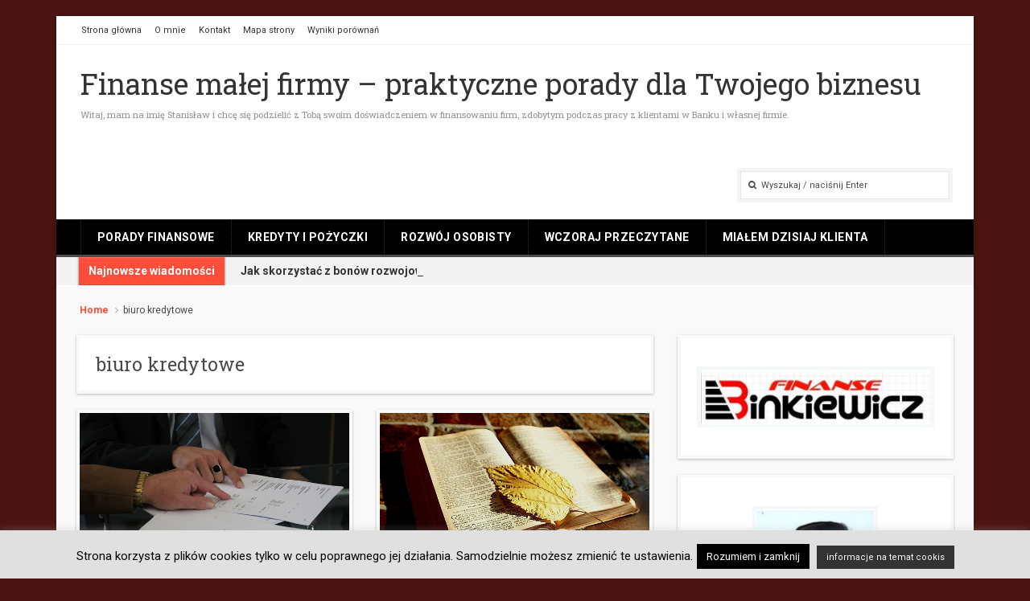

--- FILE ---
content_type: text/html; charset=UTF-8
request_url: https://www.slowkilkaomalymbiznesie.pl/tag/biuro-kredytowe
body_size: 11615
content:
<!DOCTYPE html>
<html dir="ltr" lang="pl-PL" prefix="og: https://ogp.me/ns#">
<head>
<meta charset="UTF-8" />
<meta name="viewport" content="width=device-width" />

<link rel="profile" href="https://gmpg.org/xfn/11" />
<link rel="pingback" href="https://www.slowkilkaomalymbiznesie.pl/xmlrpc.php" />


		<!-- All in One SEO 4.9.3 - aioseo.com -->
		<title>biuro kredytowe | Finanse małej firmy - praktyczne porady dla Twojego biznesu</title>
	<meta name="robots" content="max-image-preview:large" />
	<link rel="canonical" href="https://www.slowkilkaomalymbiznesie.pl/tag/biuro-kredytowe" />
	<meta name="generator" content="All in One SEO (AIOSEO) 4.9.3" />
		<!-- All in One SEO -->

<link rel='dns-prefetch' href='//fonts.googleapis.com' />
<link rel='dns-prefetch' href='//s.w.org' />
<link rel="alternate" type="application/rss+xml" title="Finanse małej firmy - praktyczne porady dla Twojego biznesu &raquo; Kanał z wpisami" href="https://www.slowkilkaomalymbiznesie.pl/feed" />
<link rel="alternate" type="application/rss+xml" title="Finanse małej firmy - praktyczne porady dla Twojego biznesu &raquo; Kanał z komentarzami" href="https://www.slowkilkaomalymbiznesie.pl/comments/feed" />
<link rel="alternate" type="application/rss+xml" title="Finanse małej firmy - praktyczne porady dla Twojego biznesu &raquo; Kanał z wpisami otagowanymi jako biuro kredytowe" href="https://www.slowkilkaomalymbiznesie.pl/tag/biuro-kredytowe/feed" />
<script type="text/javascript">
window._wpemojiSettings = {"baseUrl":"https:\/\/s.w.org\/images\/core\/emoji\/13.1.0\/72x72\/","ext":".png","svgUrl":"https:\/\/s.w.org\/images\/core\/emoji\/13.1.0\/svg\/","svgExt":".svg","source":{"concatemoji":"https:\/\/www.slowkilkaomalymbiznesie.pl\/wp-includes\/js\/wp-emoji-release.min.js?ver=5.9.12"}};
/*! This file is auto-generated */
!function(e,a,t){var n,r,o,i=a.createElement("canvas"),p=i.getContext&&i.getContext("2d");function s(e,t){var a=String.fromCharCode;p.clearRect(0,0,i.width,i.height),p.fillText(a.apply(this,e),0,0);e=i.toDataURL();return p.clearRect(0,0,i.width,i.height),p.fillText(a.apply(this,t),0,0),e===i.toDataURL()}function c(e){var t=a.createElement("script");t.src=e,t.defer=t.type="text/javascript",a.getElementsByTagName("head")[0].appendChild(t)}for(o=Array("flag","emoji"),t.supports={everything:!0,everythingExceptFlag:!0},r=0;r<o.length;r++)t.supports[o[r]]=function(e){if(!p||!p.fillText)return!1;switch(p.textBaseline="top",p.font="600 32px Arial",e){case"flag":return s([127987,65039,8205,9895,65039],[127987,65039,8203,9895,65039])?!1:!s([55356,56826,55356,56819],[55356,56826,8203,55356,56819])&&!s([55356,57332,56128,56423,56128,56418,56128,56421,56128,56430,56128,56423,56128,56447],[55356,57332,8203,56128,56423,8203,56128,56418,8203,56128,56421,8203,56128,56430,8203,56128,56423,8203,56128,56447]);case"emoji":return!s([10084,65039,8205,55357,56613],[10084,65039,8203,55357,56613])}return!1}(o[r]),t.supports.everything=t.supports.everything&&t.supports[o[r]],"flag"!==o[r]&&(t.supports.everythingExceptFlag=t.supports.everythingExceptFlag&&t.supports[o[r]]);t.supports.everythingExceptFlag=t.supports.everythingExceptFlag&&!t.supports.flag,t.DOMReady=!1,t.readyCallback=function(){t.DOMReady=!0},t.supports.everything||(n=function(){t.readyCallback()},a.addEventListener?(a.addEventListener("DOMContentLoaded",n,!1),e.addEventListener("load",n,!1)):(e.attachEvent("onload",n),a.attachEvent("onreadystatechange",function(){"complete"===a.readyState&&t.readyCallback()})),(n=t.source||{}).concatemoji?c(n.concatemoji):n.wpemoji&&n.twemoji&&(c(n.twemoji),c(n.wpemoji)))}(window,document,window._wpemojiSettings);
</script>
<style type="text/css">
img.wp-smiley,
img.emoji {
	display: inline !important;
	border: none !important;
	box-shadow: none !important;
	height: 1em !important;
	width: 1em !important;
	margin: 0 0.07em !important;
	vertical-align: -0.1em !important;
	background: none !important;
	padding: 0 !important;
}
</style>
	<link rel='stylesheet' id='wp-block-library-css'  href='https://www.slowkilkaomalymbiznesie.pl/wp-includes/css/dist/block-library/style.min.css?ver=5.9.12' type='text/css' media='all' />
<link rel='stylesheet' id='aioseo/css/src/vue/standalone/blocks/table-of-contents/global.scss-css'  href='https://www.slowkilkaomalymbiznesie.pl/wp-content/plugins/all-in-one-seo-pack/dist/Lite/assets/css/table-of-contents/global.e90f6d47.css?ver=4.9.3' type='text/css' media='all' />
<style id='global-styles-inline-css' type='text/css'>
body{--wp--preset--color--black: #000000;--wp--preset--color--cyan-bluish-gray: #abb8c3;--wp--preset--color--white: #ffffff;--wp--preset--color--pale-pink: #f78da7;--wp--preset--color--vivid-red: #cf2e2e;--wp--preset--color--luminous-vivid-orange: #ff6900;--wp--preset--color--luminous-vivid-amber: #fcb900;--wp--preset--color--light-green-cyan: #7bdcb5;--wp--preset--color--vivid-green-cyan: #00d084;--wp--preset--color--pale-cyan-blue: #8ed1fc;--wp--preset--color--vivid-cyan-blue: #0693e3;--wp--preset--color--vivid-purple: #9b51e0;--wp--preset--gradient--vivid-cyan-blue-to-vivid-purple: linear-gradient(135deg,rgba(6,147,227,1) 0%,rgb(155,81,224) 100%);--wp--preset--gradient--light-green-cyan-to-vivid-green-cyan: linear-gradient(135deg,rgb(122,220,180) 0%,rgb(0,208,130) 100%);--wp--preset--gradient--luminous-vivid-amber-to-luminous-vivid-orange: linear-gradient(135deg,rgba(252,185,0,1) 0%,rgba(255,105,0,1) 100%);--wp--preset--gradient--luminous-vivid-orange-to-vivid-red: linear-gradient(135deg,rgba(255,105,0,1) 0%,rgb(207,46,46) 100%);--wp--preset--gradient--very-light-gray-to-cyan-bluish-gray: linear-gradient(135deg,rgb(238,238,238) 0%,rgb(169,184,195) 100%);--wp--preset--gradient--cool-to-warm-spectrum: linear-gradient(135deg,rgb(74,234,220) 0%,rgb(151,120,209) 20%,rgb(207,42,186) 40%,rgb(238,44,130) 60%,rgb(251,105,98) 80%,rgb(254,248,76) 100%);--wp--preset--gradient--blush-light-purple: linear-gradient(135deg,rgb(255,206,236) 0%,rgb(152,150,240) 100%);--wp--preset--gradient--blush-bordeaux: linear-gradient(135deg,rgb(254,205,165) 0%,rgb(254,45,45) 50%,rgb(107,0,62) 100%);--wp--preset--gradient--luminous-dusk: linear-gradient(135deg,rgb(255,203,112) 0%,rgb(199,81,192) 50%,rgb(65,88,208) 100%);--wp--preset--gradient--pale-ocean: linear-gradient(135deg,rgb(255,245,203) 0%,rgb(182,227,212) 50%,rgb(51,167,181) 100%);--wp--preset--gradient--electric-grass: linear-gradient(135deg,rgb(202,248,128) 0%,rgb(113,206,126) 100%);--wp--preset--gradient--midnight: linear-gradient(135deg,rgb(2,3,129) 0%,rgb(40,116,252) 100%);--wp--preset--duotone--dark-grayscale: url('#wp-duotone-dark-grayscale');--wp--preset--duotone--grayscale: url('#wp-duotone-grayscale');--wp--preset--duotone--purple-yellow: url('#wp-duotone-purple-yellow');--wp--preset--duotone--blue-red: url('#wp-duotone-blue-red');--wp--preset--duotone--midnight: url('#wp-duotone-midnight');--wp--preset--duotone--magenta-yellow: url('#wp-duotone-magenta-yellow');--wp--preset--duotone--purple-green: url('#wp-duotone-purple-green');--wp--preset--duotone--blue-orange: url('#wp-duotone-blue-orange');--wp--preset--font-size--small: 13px;--wp--preset--font-size--medium: 20px;--wp--preset--font-size--large: 36px;--wp--preset--font-size--x-large: 42px;}.has-black-color{color: var(--wp--preset--color--black) !important;}.has-cyan-bluish-gray-color{color: var(--wp--preset--color--cyan-bluish-gray) !important;}.has-white-color{color: var(--wp--preset--color--white) !important;}.has-pale-pink-color{color: var(--wp--preset--color--pale-pink) !important;}.has-vivid-red-color{color: var(--wp--preset--color--vivid-red) !important;}.has-luminous-vivid-orange-color{color: var(--wp--preset--color--luminous-vivid-orange) !important;}.has-luminous-vivid-amber-color{color: var(--wp--preset--color--luminous-vivid-amber) !important;}.has-light-green-cyan-color{color: var(--wp--preset--color--light-green-cyan) !important;}.has-vivid-green-cyan-color{color: var(--wp--preset--color--vivid-green-cyan) !important;}.has-pale-cyan-blue-color{color: var(--wp--preset--color--pale-cyan-blue) !important;}.has-vivid-cyan-blue-color{color: var(--wp--preset--color--vivid-cyan-blue) !important;}.has-vivid-purple-color{color: var(--wp--preset--color--vivid-purple) !important;}.has-black-background-color{background-color: var(--wp--preset--color--black) !important;}.has-cyan-bluish-gray-background-color{background-color: var(--wp--preset--color--cyan-bluish-gray) !important;}.has-white-background-color{background-color: var(--wp--preset--color--white) !important;}.has-pale-pink-background-color{background-color: var(--wp--preset--color--pale-pink) !important;}.has-vivid-red-background-color{background-color: var(--wp--preset--color--vivid-red) !important;}.has-luminous-vivid-orange-background-color{background-color: var(--wp--preset--color--luminous-vivid-orange) !important;}.has-luminous-vivid-amber-background-color{background-color: var(--wp--preset--color--luminous-vivid-amber) !important;}.has-light-green-cyan-background-color{background-color: var(--wp--preset--color--light-green-cyan) !important;}.has-vivid-green-cyan-background-color{background-color: var(--wp--preset--color--vivid-green-cyan) !important;}.has-pale-cyan-blue-background-color{background-color: var(--wp--preset--color--pale-cyan-blue) !important;}.has-vivid-cyan-blue-background-color{background-color: var(--wp--preset--color--vivid-cyan-blue) !important;}.has-vivid-purple-background-color{background-color: var(--wp--preset--color--vivid-purple) !important;}.has-black-border-color{border-color: var(--wp--preset--color--black) !important;}.has-cyan-bluish-gray-border-color{border-color: var(--wp--preset--color--cyan-bluish-gray) !important;}.has-white-border-color{border-color: var(--wp--preset--color--white) !important;}.has-pale-pink-border-color{border-color: var(--wp--preset--color--pale-pink) !important;}.has-vivid-red-border-color{border-color: var(--wp--preset--color--vivid-red) !important;}.has-luminous-vivid-orange-border-color{border-color: var(--wp--preset--color--luminous-vivid-orange) !important;}.has-luminous-vivid-amber-border-color{border-color: var(--wp--preset--color--luminous-vivid-amber) !important;}.has-light-green-cyan-border-color{border-color: var(--wp--preset--color--light-green-cyan) !important;}.has-vivid-green-cyan-border-color{border-color: var(--wp--preset--color--vivid-green-cyan) !important;}.has-pale-cyan-blue-border-color{border-color: var(--wp--preset--color--pale-cyan-blue) !important;}.has-vivid-cyan-blue-border-color{border-color: var(--wp--preset--color--vivid-cyan-blue) !important;}.has-vivid-purple-border-color{border-color: var(--wp--preset--color--vivid-purple) !important;}.has-vivid-cyan-blue-to-vivid-purple-gradient-background{background: var(--wp--preset--gradient--vivid-cyan-blue-to-vivid-purple) !important;}.has-light-green-cyan-to-vivid-green-cyan-gradient-background{background: var(--wp--preset--gradient--light-green-cyan-to-vivid-green-cyan) !important;}.has-luminous-vivid-amber-to-luminous-vivid-orange-gradient-background{background: var(--wp--preset--gradient--luminous-vivid-amber-to-luminous-vivid-orange) !important;}.has-luminous-vivid-orange-to-vivid-red-gradient-background{background: var(--wp--preset--gradient--luminous-vivid-orange-to-vivid-red) !important;}.has-very-light-gray-to-cyan-bluish-gray-gradient-background{background: var(--wp--preset--gradient--very-light-gray-to-cyan-bluish-gray) !important;}.has-cool-to-warm-spectrum-gradient-background{background: var(--wp--preset--gradient--cool-to-warm-spectrum) !important;}.has-blush-light-purple-gradient-background{background: var(--wp--preset--gradient--blush-light-purple) !important;}.has-blush-bordeaux-gradient-background{background: var(--wp--preset--gradient--blush-bordeaux) !important;}.has-luminous-dusk-gradient-background{background: var(--wp--preset--gradient--luminous-dusk) !important;}.has-pale-ocean-gradient-background{background: var(--wp--preset--gradient--pale-ocean) !important;}.has-electric-grass-gradient-background{background: var(--wp--preset--gradient--electric-grass) !important;}.has-midnight-gradient-background{background: var(--wp--preset--gradient--midnight) !important;}.has-small-font-size{font-size: var(--wp--preset--font-size--small) !important;}.has-medium-font-size{font-size: var(--wp--preset--font-size--medium) !important;}.has-large-font-size{font-size: var(--wp--preset--font-size--large) !important;}.has-x-large-font-size{font-size: var(--wp--preset--font-size--x-large) !important;}
</style>
<link rel='stylesheet' id='comperia-style-css'  href='https://www.slowkilkaomalymbiznesie.pl/wp-content/plugins/comperia/media_comperia/css/comperia.css?ver=5.9.12' type='text/css' media='all' />
<link rel='stylesheet' id='cookie-law-info-css'  href='https://www.slowkilkaomalymbiznesie.pl/wp-content/plugins/cookie-law-info/public/css/cookie-law-info-public.css?ver=2.1.3' type='text/css' media='all' />
<link rel='stylesheet' id='cookie-law-info-gdpr-css'  href='https://www.slowkilkaomalymbiznesie.pl/wp-content/plugins/cookie-law-info/public/css/cookie-law-info-gdpr.css?ver=2.1.3' type='text/css' media='all' />
<link rel='stylesheet' id='tdmagazine-fonts-css'  href='//fonts.googleapis.com/css?family=Roboto%3A400%2C700%7CRoboto+Slab%3A400%2C700&#038;subset=latin%2Clatin-ext%2Ccyrillic%2Ccyrillic-ext' type='text/css' media='all' />
<link rel='stylesheet' id='tdmagazine-css-framework-css'  href='https://www.slowkilkaomalymbiznesie.pl/wp-content/themes/tdmagazine/css/bootstrap.min.css?ver=5.9.12' type='text/css' media='all' />
<link rel='stylesheet' id='tdmagazine-icons-css'  href='https://www.slowkilkaomalymbiznesie.pl/wp-content/themes/tdmagazine/css/font-awesome.min.css?ver=5.9.12' type='text/css' media='all' />
<link rel='stylesheet' id='tdmagazine-style-css'  href='https://www.slowkilkaomalymbiznesie.pl/wp-content/themes/tdmagazine/style.css?ver=5.9.12' type='text/css' media='all' />
<link rel='stylesheet' id='post_hit_counter-widget-css'  href='https://www.slowkilkaomalymbiznesie.pl/wp-content/plugins/post-hit-counter/assets/css/widget.css?ver=1.3.2' type='text/css' media='all' />
<link rel='stylesheet' id='authorsure-css'  href='https://www.slowkilkaomalymbiznesie.pl/wp-content/plugins/authorsure/styles/public.css?ver=2.3' type='text/css' media='all' />
<script type='text/javascript' src='https://www.slowkilkaomalymbiznesie.pl/wp-includes/js/jquery/jquery.min.js?ver=3.6.0' id='jquery-core-js'></script>
<script type='text/javascript' src='https://www.slowkilkaomalymbiznesie.pl/wp-includes/js/jquery/jquery-migrate.min.js?ver=3.3.2' id='jquery-migrate-js'></script>
<script type='text/javascript' src='https://www.slowkilkaomalymbiznesie.pl/wp-content/plugins/captcha-bank/assets/global/plugins/custom/js/front-end-script.js?ver=5.9.12' id='captcha-bank-front-end-script.js-js'></script>
<script type='text/javascript' id='cookie-law-info-js-extra'>
/* <![CDATA[ */
var Cli_Data = {"nn_cookie_ids":[],"cookielist":[],"non_necessary_cookies":[],"ccpaEnabled":"","ccpaRegionBased":"","ccpaBarEnabled":"","strictlyEnabled":["necessary","obligatoire"],"ccpaType":"gdpr","js_blocking":"","custom_integration":"","triggerDomRefresh":"","secure_cookies":""};
var cli_cookiebar_settings = {"animate_speed_hide":"500","animate_speed_show":"500","background":"#e0e0e0","border":"#444","border_on":"","button_1_button_colour":"#000","button_1_button_hover":"#000000","button_1_link_colour":"#fff","button_1_as_button":"1","button_1_new_win":"","button_2_button_colour":"#333","button_2_button_hover":"#292929","button_2_link_colour":"#ffffff","button_2_as_button":"1","button_2_hidebar":"1","button_3_button_colour":"#000","button_3_button_hover":"#000000","button_3_link_colour":"#fff","button_3_as_button":"fffffff","button_3_new_win":"fffffff","button_4_button_colour":"#000","button_4_button_hover":"#000000","button_4_link_colour":"#fff","button_4_as_button":"1","button_7_button_colour":"#61a229","button_7_button_hover":"#4e8221","button_7_link_colour":"#fff","button_7_as_button":"1","button_7_new_win":"","font_family":"inherit","header_fix":"","notify_animate_hide":"1","notify_animate_show":"1","notify_div_id":"#cookie-law-info-bar","notify_position_horizontal":"right","notify_position_vertical":"bottom","scroll_close":"","scroll_close_reload":"","accept_close_reload":"","reject_close_reload":"","showagain_tab":"","showagain_background":"#fff","showagain_border":"#000","showagain_div_id":"#cookie-law-info-again","showagain_x_position":"100px","text":"#000","show_once_yn":"","show_once":"10000","logging_on":"","as_popup":"","popup_overlay":"1","bar_heading_text":"","cookie_bar_as":"banner","popup_showagain_position":"bottom-right","widget_position":"left"};
var log_object = {"ajax_url":"https:\/\/www.slowkilkaomalymbiznesie.pl\/wp-admin\/admin-ajax.php"};
/* ]]> */
</script>
<script type='text/javascript' src='https://www.slowkilkaomalymbiznesie.pl/wp-content/plugins/cookie-law-info/public/js/cookie-law-info-public.js?ver=2.1.3' id='cookie-law-info-js'></script>
<script type='text/javascript' id='tdmagazine-script-js-extra'>
/* <![CDATA[ */
var tdmagazineParams = {"isBreakingNews":"1","isFixedMenu":"","backgroundImages":""};
/* ]]> */
</script>
<script type='text/javascript' src='https://www.slowkilkaomalymbiznesie.pl/wp-content/themes/tdmagazine/js/tdmagazine.js?ver=201301' id='tdmagazine-script-js'></script>
<link rel="https://api.w.org/" href="https://www.slowkilkaomalymbiznesie.pl/wp-json/" /><link rel="alternate" type="application/json" href="https://www.slowkilkaomalymbiznesie.pl/wp-json/wp/v2/tags/201" /><link rel="EditURI" type="application/rsd+xml" title="RSD" href="https://www.slowkilkaomalymbiznesie.pl/xmlrpc.php?rsd" />
<link rel="wlwmanifest" type="application/wlwmanifest+xml" href="https://www.slowkilkaomalymbiznesie.pl/wp-includes/wlwmanifest.xml" /> 
<meta name="generator" content="WordPress 5.9.12" />
<meta id="ppcypid" name="ppcypid" content="14188">
<meta id="pp_cy_koszyk_bank" name="pp_cy_koszyk_bank" content="107">
<meta id="pp_cy_koszyk_oferta" name="pp_cy_koszyk_oferta" content="426">
<!--[if lt IE 9]><script src='https://www.slowkilkaomalymbiznesie.pl/wp-content/themes/tdmagazine/js/html5.js'></script><![endif]--> 

			<style type='text/css'> 

				 body {background-color: #4c1313;} 
 
			</style>
	     </head>

<body data-rsssl=1 class="archive tag tag-biuro-kredytowe tag-201">

<div id="page" class="hfeed site container">

	
	<div class="site-inner">
		<header id="masthead" class="site-header" role="banner">

						<div class="top-section clearfix">
				<nav id="secondary-navigation" class="top-navigation pull-left" role="navigation">
					<ul id="menu-top-menu" class="nav-bar"><li id="menu-item-1505" class="menu-item menu-item-type-post_type menu-item-object-page menu-item-home menu-item-1505"><a href="https://www.slowkilkaomalymbiznesie.pl/">Strona główna</a></li>
<li id="menu-item-1504" class="menu-item menu-item-type-post_type menu-item-object-page menu-item-1504"><a href="https://www.slowkilkaomalymbiznesie.pl/o-mnie">O mnie</a></li>
<li id="menu-item-1502" class="menu-item menu-item-type-post_type menu-item-object-page menu-item-1502"><a href="https://www.slowkilkaomalymbiznesie.pl/kontakt">Kontakt</a></li>
<li id="menu-item-1503" class="menu-item menu-item-type-post_type menu-item-object-page menu-item-1503"><a href="https://www.slowkilkaomalymbiznesie.pl/mapa-strony">Mapa strony</a></li>
<li id="menu-item-1511" class="menu-item menu-item-type-post_type menu-item-object-page menu-item-1511"><a href="https://www.slowkilkaomalymbiznesie.pl/wyniki-porownan">Wyniki porównań</a></li>
</ul>				</nav><!-- .top-navigation -->

							</div><!-- .top-section -->
			
			<div class="clearfix">
				<div class="site-branding pull-left">

					
					<h1 class="site-title"><a href="https://www.slowkilkaomalymbiznesie.pl/" rel="home">Finanse małej firmy &#8211; praktyczne porady dla Twojego biznesu</a></h1>
					<h2 class="site-description">Witaj, mam na imię Stanisław i chcę się podzielić z Tobą swoim doświadczeniem w finansowaniu firm, zdobytym podczas pracy z klientami w Banku i własnej firmie.</h2>
				</div><!-- .site-branding -->
				<form method="get" id="header-searchform" class="searchform form-inline pull-right" action="https://www.slowkilkaomalymbiznesie.pl/" role="search">
					<input type="text" class="field" name="s" value="Wyszukaj / naciśnij Enter" id="s" onfocus="if(this.value=='Wyszukaj / naciśnij Enter')this.value='';" onblur="if(this.value=='')this.value='Wyszukaj / naciśnij Enter';" />
					<div class="search-box-icon"><i class="fa fa-search"></i></div>
				</form><!-- #header-searchform -->
			</div><!-- .clearfix -->

						<div id="mobile-site-navigation"></div><!-- #mobile-site-navigation -->

			<nav class="main-navigation clearfix" role="navigation" data-small-nav-title="Menu">
				<ul id="menu-menu-glowne" class="nav-bar clearfix"><li id="menu-item-1506" class="menu-item menu-item-type-taxonomy menu-item-object-category menu-item-1506"><a href="https://www.slowkilkaomalymbiznesie.pl/kategoria/porady-finansowe">Porady finansowe</a></li>
<li id="menu-item-1507" class="menu-item menu-item-type-taxonomy menu-item-object-category menu-item-1507"><a href="https://www.slowkilkaomalymbiznesie.pl/kategoria/kredyty">Kredyty i pożyczki</a></li>
<li id="menu-item-1508" class="menu-item menu-item-type-taxonomy menu-item-object-category menu-item-1508"><a href="https://www.slowkilkaomalymbiznesie.pl/kategoria/rozwoj-osobisty">Rozwój osobisty</a></li>
<li id="menu-item-1509" class="menu-item menu-item-type-taxonomy menu-item-object-category menu-item-1509"><a href="https://www.slowkilkaomalymbiznesie.pl/kategoria/wczoraj-przeczytane">Wczoraj przeczytane</a></li>
<li id="menu-item-1510" class="menu-item menu-item-type-taxonomy menu-item-object-category menu-item-1510"><a href="https://www.slowkilkaomalymbiznesie.pl/kategoria/mialem-dzis-klienta">Miałem dzisiaj klienta</a></li>
</ul>			</nav><!-- .main-navigation -->
			
			<div class="breaking-news-container"><ul id="breaking-news-tems" data-breaking-news-title="Najnowsze wiadomości"><li><a href="https://www.slowkilkaomalymbiznesie.pl/jak-skorzystac-z-bonow-rozwojowych" title="Jak skorzystać z bonów rozwojowych?">Jak skorzystać z bonów rozwojowych?</a></li><li><a href="https://www.slowkilkaomalymbiznesie.pl/moj-alfabet-sukcesu-s-jak-samoswiadomosc" title="Mój alfabet sukcesu &#8211; S jak Samoświadomość">Mój alfabet sukcesu &#8211; S jak Samoświadomość</a></li><li><a href="https://www.slowkilkaomalymbiznesie.pl/moj-alfabet-sukcesu-w-jak-wybory-zyciowe" title="Mój alfabet sukcesu &#8211; W jak wybory życiowe.">Mój alfabet sukcesu &#8211; W jak wybory życiowe.</a></li><li><a href="https://www.slowkilkaomalymbiznesie.pl/moj-alfabet-sukcesu-g-jak-gotowosc" title="Mój alfabet sukcesu &#8211; G jak gotowość!">Mój alfabet sukcesu &#8211; G jak gotowość!</a></li><li><a href="https://www.slowkilkaomalymbiznesie.pl/czy-wykorzystujesz-cztery-filary-sportow-walki-w-biznesie" title="Czy wykorzystujesz cztery filary sportów walki w biznesie?">Czy wykorzystujesz cztery filary sportów walki w biznesie?</a></li></ul></div>		</header><!-- #masthead -->

		<div id="main" class="site-main">
			<div class="breadcrumbs"><a href="https://www.slowkilkaomalymbiznesie.pl/">Home</a><i class="fa fa-angle-right"></i>biuro kredytowe</div>
<div class="row">
	<div id="primary" class="content-area col-lg-8 col-md-8">
		<div id="content" class="site-content" role="main">

		
			<header class="page-header">
				<h1 class="page-title">
					biuro kredytowe				</h1>
							</header><!-- .page-header -->

						<div class="content-grid row columns-blog">

									<div class="col-lg-6 col-md-6 post-box">
					
<article id="post-1797" class="post-1797 post type-post status-publish format-standard has-post-thumbnail hentry category-porady-finansowe tag-biuro-kredytowe tag-konto tag-kredyt tag-posrednik-finansowy tag-spirala-kredytowa">
		<div class="post-thumb">
		<a href="https://www.slowkilkaomalymbiznesie.pl/jak-nie-dac-sie-oszukac-przez-nieuczciwe-biuro-kredytowe" class="thumb-link">
		<img width="640" height="426" src="https://www.slowkilkaomalymbiznesie.pl/wp-content/uploads/2016/09/contract-408216_640.jpg" class="attachment-standard-image size-standard-image wp-post-image" alt="" srcset="https://www.slowkilkaomalymbiznesie.pl/wp-content/uploads/2016/09/contract-408216_640.jpg 640w, https://www.slowkilkaomalymbiznesie.pl/wp-content/uploads/2016/09/contract-408216_640-150x100.jpg 150w, https://www.slowkilkaomalymbiznesie.pl/wp-content/uploads/2016/09/contract-408216_640-300x200.jpg 300w" sizes="(max-width: 640px) 100vw, 640px" />		</a><!-- .thumb-link -->
	</div><!-- .post-thumb -->
	
	<header class="entry-header">
		<h2 class="entry-title"><a href="https://www.slowkilkaomalymbiznesie.pl/jak-nie-dac-sie-oszukac-przez-nieuczciwe-biuro-kredytowe" rel="bookmark">Jak nie dać się oszukać przez nieuczciwe biuro kredytowe?</a></h2>

				<div class="entry-meta top clearfix">
			<a href="https://www.slowkilkaomalymbiznesie.pl/jak-nie-dac-sie-oszukac-przez-nieuczciwe-biuro-kredytowe" title="23:16" rel="bookmark"><time class="entry-date" datetime="2016-09-28T23:16:50+02:00">28 września 2016</time></a><span class="byline"> by <span class="author vcard"><a class="url fn n" href="https://www.slowkilkaomalymbiznesie.pl/author/bink" title="View all posts by Stanisław" rel="author">Stanisław</a></span></span> <div class="pull-right entry-comments"><a href="https://www.slowkilkaomalymbiznesie.pl/jak-nie-dac-sie-oszukac-przez-nieuczciwe-biuro-kredytowe#comments"><i class="fa fa-comments-o"></i> <span class="dsq-postid" data-dsqidentifier="1797 https://www.slowkilkaomalymbiznesie.pl/?p=1797">0</span></a></div>					</div><!-- .entry-meta -->
			</header><!-- .entry-header -->


	<div class="entry-content">
					<p>W jaki sposób oszukują nieuczciwi pośrednicy finansowi? W poprzednim wpisie poruszałem temat etyki w biznesie. Dzisiaj rozmawiałem z kolejnymi osobami, które zostały oszukane przez nieuczciwe biura kredytowe. Na czym polegał&#8230; <a class="more-link accent-color" href="https://www.slowkilkaomalymbiznesie.pl/jak-nie-dac-sie-oszukac-przez-nieuczciwe-biuro-kredytowe">Czytaj &#8230;</a></p>
		
			</div><!-- .entry-content -->

	<footer class="entry-meta bottom">
		<div class="read-more-container">
			<a href="https://www.slowkilkaomalymbiznesie.pl/jak-nie-dac-sie-oszukac-przez-nieuczciwe-biuro-kredytowe" alt="Jak nie dać się oszukać przez nieuczciwe biuro kredytowe?">Czytaj cały artykuł <i class="fa fa-chevron-circle-right"></i></a>
		</div><!-- .read-more-container -->
	</footer><!-- .entry-meta -->
</article><!-- #post-## -->
					</div><!-- .post-box -->
									<div class="col-lg-6 col-md-6 post-box">
					
<article id="post-1792" class="post-1792 post type-post status-publish format-standard has-post-thumbnail hentry category-porady-finansowe tag-banki tag-biuro-kredytowe tag-doradca tag-kredyt tag-oszustwo">
		<div class="post-thumb">
		<a href="https://www.slowkilkaomalymbiznesie.pl/etyka-w-biznesie-na-przykladzie-biura-kredytowego" class="thumb-link">
		<img width="640" height="426" src="https://www.slowkilkaomalymbiznesie.pl/wp-content/uploads/2016/04/bible-1166260_640.jpg" class="attachment-standard-image size-standard-image wp-post-image" alt="" loading="lazy" srcset="https://www.slowkilkaomalymbiznesie.pl/wp-content/uploads/2016/04/bible-1166260_640.jpg 640w, https://www.slowkilkaomalymbiznesie.pl/wp-content/uploads/2016/04/bible-1166260_640-150x100.jpg 150w, https://www.slowkilkaomalymbiznesie.pl/wp-content/uploads/2016/04/bible-1166260_640-300x200.jpg 300w" sizes="(max-width: 640px) 100vw, 640px" />		</a><!-- .thumb-link -->
	</div><!-- .post-thumb -->
	
	<header class="entry-header">
		<h2 class="entry-title"><a href="https://www.slowkilkaomalymbiznesie.pl/etyka-w-biznesie-na-przykladzie-biura-kredytowego" rel="bookmark">Etyka w biznesie na przykładzie biura kredytowego.</a></h2>

				<div class="entry-meta top clearfix">
			<a href="https://www.slowkilkaomalymbiznesie.pl/etyka-w-biznesie-na-przykladzie-biura-kredytowego" title="21:36" rel="bookmark"><time class="entry-date" datetime="2016-09-23T21:36:30+02:00">23 września 2016</time></a><span class="byline"> by <span class="author vcard"><a class="url fn n" href="https://www.slowkilkaomalymbiznesie.pl/author/bink" title="View all posts by Stanisław" rel="author">Stanisław</a></span></span> <div class="pull-right entry-comments"><a href="https://www.slowkilkaomalymbiznesie.pl/etyka-w-biznesie-na-przykladzie-biura-kredytowego#comments"><i class="fa fa-comments-o"></i> <span class="dsq-postid" data-dsqidentifier="1792 https://www.slowkilkaomalymbiznesie.pl/?p=1792">0</span></a></div>					</div><!-- .entry-meta -->
			</header><!-- .entry-header -->


	<div class="entry-content">
					<p>&#8222;Nie będziecie kraść, nie będziecie kłamać, nie będziecie oszukiwać jeden drugiego&#8221; Księga Kapłańska 19,11 Przez prawie całe wakacje, we wtorkowe wieczory uczestniczyłem w webinarze prowadzonym przez jednego z Liderów Edukacji&#8230; <a class="more-link accent-color" href="https://www.slowkilkaomalymbiznesie.pl/etyka-w-biznesie-na-przykladzie-biura-kredytowego">Czytaj &#8230;</a></p>
		
			</div><!-- .entry-content -->

	<footer class="entry-meta bottom">
		<div class="read-more-container">
			<a href="https://www.slowkilkaomalymbiznesie.pl/etyka-w-biznesie-na-przykladzie-biura-kredytowego" alt="Etyka w biznesie na przykładzie biura kredytowego.">Czytaj cały artykuł <i class="fa fa-chevron-circle-right"></i></a>
		</div><!-- .read-more-container -->
	</footer><!-- .entry-meta -->
</article><!-- #post-## -->
					</div><!-- .post-box -->
				
			</div><!-- .content-grid -->
			
			
		
		</div><!-- #content -->
	</div><!-- #primary -->

		<div class="col-lg-4 col-md-4 sidebar-container">
			
	<div id="secondary" class="widget-area" role="complementary">
		<aside id="text-7" class="widget widget_text">			<div class="textwidget"><img class="aligncenter size-medium wp-image-1932" src="https://www.slowkilkaomalymbiznesie.pl/wp-content/uploads/2017/03/Binkiewicz-Finanse-Logo-300x69.jpg" alt="Finanse małej firmy - praktyczne porady dla Twojego biznesu" width="300" height="69" /></div>
		</aside><aside id="text-6" class="widget widget_text">			<div class="textwidget"><img class="aligncenter wp-image-1188 size-full" src="https://www.slowkilkaomalymbiznesie.pl/wp-content/uploads/2015/01/zdjecie.jpg" alt="zdjecie" width="156" height="206" />- Doradztwo finansowe dla gospodarstw domowych<br>
- Pośrednictwo i doradztwo dla małych i średnich firm<br>
- Prowadzenie szkoleń z dziedziny finansów, rachunkowości, sprzedaży</div>
		</aside><aside id="ssba_widget-3" class="widget widget_ssba_widget"><h4 class="widget-title accent-color">Udostępnij</h4><!-- Simple Share Buttons Adder (8.5.3) simplesharebuttons.com --><div class="ssba-classic-2 ssba ssbp-wrap alignleft ssbp--theme-1"><div style="text-align:left"><a data-site="google" class="ssba_google_share ssba_share_link" href=""  target=_blank  style="color:; background-color: ; height: 48px; width: 48px; " ><img src="https://www.slowkilkaomalymbiznesie.pl/wp-content/uploads/2014/06/social_gplus_90x90.png" style="width: 50px;" title="google" class="ssba ssba-img" alt="Share on google" /><div title="Google" class="ssbp-text">Google</div></a><a data-site="twitter" class="ssba_twitter_share ssba_share_link" href="https://twitter.com/intent/tweet?text=Etyka w biznesie na przykładzie biura kredytowego.&url=https://www.slowkilkaomalymbiznesie.pl/tag/biuro-kredytowe&via="  target=_blank  style="color:; background-color: ; height: 48px; width: 48px; " ><img src="https://www.slowkilkaomalymbiznesie.pl/wp-content/uploads/2014/06/social_twitter_90x90.png" style="width: 50px;" title="twitter" class="ssba ssba-img" alt="Share on twitter" /><div title="Twitter" class="ssbp-text">Twitter</div></a><a data-site="facebook" class="ssba_facebook_share ssba_share_link" href="https://www.facebook.com/sharer.php?t=Etyka w biznesie na przykładzie biura kredytowego.&u=https://www.slowkilkaomalymbiznesie.pl/tag/biuro-kredytowe"  target=_blank  style="color:; background-color: ; height: 48px; width: 48px; " ><img src="https://www.slowkilkaomalymbiznesie.pl/wp-content/uploads/2014/06/social_fb_90x90.png" style="width: 50px;" title="facebook" class="ssba ssba-img" alt="Share on facebook" /><div title="Facebook" class="ssbp-text">Facebook</div></a></div></div></aside><aside id="tdmagazine_recent_posts_widget-2" class="widget widget_tdmagazine_recent_posts_widget"><h3 class="widget-title">Najnowsze</h3><ul><li><div class="recent-post-entry-image"><a href="https://www.slowkilkaomalymbiznesie.pl/jak-skorzystac-z-bonow-rozwojowych" rel="bookmark" title="Jak skorzystać z bonów rozwojowych?"><img width="46" height="46" src="https://www.slowkilkaomalymbiznesie.pl/wp-content/uploads/2023/01/question-1015308_640-150x150.jpg" class="attachment-46x46 size-46x46 wp-post-image" alt="" loading="lazy" srcset="https://www.slowkilkaomalymbiznesie.pl/wp-content/uploads/2023/01/question-1015308_640-150x150.jpg 150w, https://www.slowkilkaomalymbiznesie.pl/wp-content/uploads/2023/01/question-1015308_640-300x300.jpg 300w, https://www.slowkilkaomalymbiznesie.pl/wp-content/uploads/2023/01/question-1015308_640-220x220.jpg 220w, https://www.slowkilkaomalymbiznesie.pl/wp-content/uploads/2023/01/question-1015308_640.jpg 640w" sizes="(max-width: 46px) 100vw, 46px" /></a></div><h5 class="recent-post-entry-title"><a href="https://www.slowkilkaomalymbiznesie.pl/jak-skorzystac-z-bonow-rozwojowych" rel="bookmark" title="Jak skorzystać z bonów rozwojowych?">Jak skorzystać z bonów rozwojowych?</a></h5><span class="recent-post-date">9 kwietnia 2025</span></li><li><div class="recent-post-entry-image"><a href="https://www.slowkilkaomalymbiznesie.pl/moj-alfabet-sukcesu-s-jak-samoswiadomosc" rel="bookmark" title="Mój alfabet sukcesu &#8211; S jak Samoświadomość"><img width="46" height="46" src="https://www.slowkilkaomalymbiznesie.pl/wp-content/uploads/2024/06/character-2650745_640-150x150.png" class="attachment-46x46 size-46x46 wp-post-image" alt="" loading="lazy" srcset="https://www.slowkilkaomalymbiznesie.pl/wp-content/uploads/2024/06/character-2650745_640-150x150.png 150w, https://www.slowkilkaomalymbiznesie.pl/wp-content/uploads/2024/06/character-2650745_640-300x300.png 300w, https://www.slowkilkaomalymbiznesie.pl/wp-content/uploads/2024/06/character-2650745_640-220x220.png 220w, https://www.slowkilkaomalymbiznesie.pl/wp-content/uploads/2024/06/character-2650745_640.png 640w" sizes="(max-width: 46px) 100vw, 46px" /></a></div><h5 class="recent-post-entry-title"><a href="https://www.slowkilkaomalymbiznesie.pl/moj-alfabet-sukcesu-s-jak-samoswiadomosc" rel="bookmark" title="Mój alfabet sukcesu &#8211; S jak Samoświadomość">Mój alfabet sukcesu &#8211; S jak Samoświadomość</a></h5><span class="recent-post-date">10 czerwca 2024</span></li><li><div class="recent-post-entry-image"><a href="https://www.slowkilkaomalymbiznesie.pl/moj-alfabet-sukcesu-w-jak-wybory-zyciowe" rel="bookmark" title="Mój alfabet sukcesu &#8211; W jak wybory życiowe."><img width="46" height="46" src="https://www.slowkilkaomalymbiznesie.pl/wp-content/uploads/2024/05/w-1015551_640-150x150.jpg" class="attachment-46x46 size-46x46 wp-post-image" alt="" loading="lazy" srcset="https://www.slowkilkaomalymbiznesie.pl/wp-content/uploads/2024/05/w-1015551_640-150x150.jpg 150w, https://www.slowkilkaomalymbiznesie.pl/wp-content/uploads/2024/05/w-1015551_640-300x300.jpg 300w, https://www.slowkilkaomalymbiznesie.pl/wp-content/uploads/2024/05/w-1015551_640-220x220.jpg 220w, https://www.slowkilkaomalymbiznesie.pl/wp-content/uploads/2024/05/w-1015551_640.jpg 640w" sizes="(max-width: 46px) 100vw, 46px" /></a></div><h5 class="recent-post-entry-title"><a href="https://www.slowkilkaomalymbiznesie.pl/moj-alfabet-sukcesu-w-jak-wybory-zyciowe" rel="bookmark" title="Mój alfabet sukcesu &#8211; W jak wybory życiowe.">Mój alfabet sukcesu &#8211; W jak wybory życiowe.</a></h5><span class="recent-post-date">7 maja 2024</span></li><li><div class="recent-post-entry-image"><a href="https://www.slowkilkaomalymbiznesie.pl/moj-alfabet-sukcesu-g-jak-gotowosc" rel="bookmark" title="Mój alfabet sukcesu &#8211; G jak gotowość!"><img width="46" height="46" src="https://www.slowkilkaomalymbiznesie.pl/wp-content/uploads/2024/03/g-1015535_640-150x150.jpg" class="attachment-46x46 size-46x46 wp-post-image" alt="" loading="lazy" srcset="https://www.slowkilkaomalymbiznesie.pl/wp-content/uploads/2024/03/g-1015535_640-150x150.jpg 150w, https://www.slowkilkaomalymbiznesie.pl/wp-content/uploads/2024/03/g-1015535_640-300x300.jpg 300w, https://www.slowkilkaomalymbiznesie.pl/wp-content/uploads/2024/03/g-1015535_640-220x220.jpg 220w, https://www.slowkilkaomalymbiznesie.pl/wp-content/uploads/2024/03/g-1015535_640.jpg 640w" sizes="(max-width: 46px) 100vw, 46px" /></a></div><h5 class="recent-post-entry-title"><a href="https://www.slowkilkaomalymbiznesie.pl/moj-alfabet-sukcesu-g-jak-gotowosc" rel="bookmark" title="Mój alfabet sukcesu &#8211; G jak gotowość!">Mój alfabet sukcesu &#8211; G jak gotowość!</a></h5><span class="recent-post-date">19 marca 2024</span></li><li><div class="recent-post-entry-image"><a href="https://www.slowkilkaomalymbiznesie.pl/czy-wykorzystujesz-cztery-filary-sportow-walki-w-biznesie" rel="bookmark" title="Czy wykorzystujesz cztery filary sportów walki w biznesie?"><img width="46" height="46" src="https://www.slowkilkaomalymbiznesie.pl/wp-content/uploads/2024/02/idea-1855599_640-220x220.jpg" class="attachment-46x46 size-46x46 wp-post-image" alt="" loading="lazy" /></a></div><h5 class="recent-post-entry-title"><a href="https://www.slowkilkaomalymbiznesie.pl/czy-wykorzystujesz-cztery-filary-sportow-walki-w-biznesie" rel="bookmark" title="Czy wykorzystujesz cztery filary sportów walki w biznesie?">Czy wykorzystujesz cztery filary sportów walki w biznesie?</a></h5><span class="recent-post-date">23 lutego 2024</span></li></ul></aside><aside id="tdmagazine_popular_posts_widget-2" class="widget widget_tdmagazine_popular_posts_widget"><h3 class="widget-title">Popularne</h3><ul><li><div class="popular-post-entry-image"><a href="https://www.slowkilkaomalymbiznesie.pl/jak-skorzystac-z-bonow-rozwojowych" rel="bookmark" title="Jak skorzystać z bonów rozwojowych?"><img width="46" height="46" src="https://www.slowkilkaomalymbiznesie.pl/wp-content/uploads/2023/01/question-1015308_640-150x150.jpg" class="attachment-46x46 size-46x46 wp-post-image" alt="" loading="lazy" srcset="https://www.slowkilkaomalymbiznesie.pl/wp-content/uploads/2023/01/question-1015308_640-150x150.jpg 150w, https://www.slowkilkaomalymbiznesie.pl/wp-content/uploads/2023/01/question-1015308_640-300x300.jpg 300w, https://www.slowkilkaomalymbiznesie.pl/wp-content/uploads/2023/01/question-1015308_640-220x220.jpg 220w, https://www.slowkilkaomalymbiznesie.pl/wp-content/uploads/2023/01/question-1015308_640.jpg 640w" sizes="(max-width: 46px) 100vw, 46px" /></a></div><h5 class="popular-post-entry-title"><a href="https://www.slowkilkaomalymbiznesie.pl/jak-skorzystac-z-bonow-rozwojowych" rel="bookmark" title="Jak skorzystać z bonów rozwojowych?">Jak skorzystać z bonów rozwojowych?</a></h5><span class="popular-post-date">9 kwietnia 2025</span></li><li><div class="popular-post-entry-image"><a href="https://www.slowkilkaomalymbiznesie.pl/maly-biznes-czyli-po-co-zakladamy-firme" rel="bookmark" title="Mały biznes czyli po co zakładamy firmę?"></a></div><h5 class="popular-post-entry-title"><a href="https://www.slowkilkaomalymbiznesie.pl/maly-biznes-czyli-po-co-zakladamy-firme" rel="bookmark" title="Mały biznes czyli po co zakładamy firmę?">Mały biznes czyli po co zakładamy firmę?</a></h5><span class="popular-post-date">29 czerwca 2015</span></li><li><div class="popular-post-entry-image"><a href="https://www.slowkilkaomalymbiznesie.pl/firma-czy-etat-ktoredy-do-celu" rel="bookmark" title="Firma czy etat? Którędy do celu?"><img width="46" height="46" src="https://www.slowkilkaomalymbiznesie.pl/wp-content/uploads/2015/07/target-1151287_640-220x220.png" class="attachment-46x46 size-46x46 wp-post-image" alt="" loading="lazy" /></a></div><h5 class="popular-post-entry-title"><a href="https://www.slowkilkaomalymbiznesie.pl/firma-czy-etat-ktoredy-do-celu" rel="bookmark" title="Firma czy etat? Którędy do celu?">Firma czy etat? Którędy do celu?</a></h5><span class="popular-post-date">1 lipca 2015</span></li><li><div class="popular-post-entry-image"><a href="https://www.slowkilkaomalymbiznesie.pl/wizja-firmy" rel="bookmark" title="Wizja firmy"></a></div><h5 class="popular-post-entry-title"><a href="https://www.slowkilkaomalymbiznesie.pl/wizja-firmy" rel="bookmark" title="Wizja firmy">Wizja firmy</a></h5><span class="popular-post-date">2 lipca 2015</span></li><li><div class="popular-post-entry-image"><a href="https://www.slowkilkaomalymbiznesie.pl/jak-zredukowac-koszty-firmy" rel="bookmark" title="Jak zredukować koszty firmy"></a></div><h5 class="popular-post-entry-title"><a href="https://www.slowkilkaomalymbiznesie.pl/jak-zredukowac-koszty-firmy" rel="bookmark" title="Jak zredukować koszty firmy">Jak zredukować koszty firmy</a></h5><span class="popular-post-date">6 lipca 2015</span></li></ul></aside><aside id="text-2" class="widget widget_text"><h4 class="widget-title accent-color">Bestseler dnia</h4>			<div class="textwidget"><!-- widget BESTSELLER DNIA --> <div id='widget_bestseller_dnia' style='text-align:center;'> <script type='text/javascript'>var partnerlink='stabin'; </script> <script type='text/javascript' src='https://www.zlotemysli.pl/js/widget-bestseller_dnia.js'></script> </div> <!-- koniec widgeta --></div>
		</aside><div id="widget_comperia_kdf" class="widget widget_comperia">
	<h3>Kredyty dla firm</h3>
	<div class="comperiaForm">
						<form id="comperiaForm_kdf_1" class="comperiaForm" method="post" action="https://www.slowkilkaomalymbiznesie.pl/wyniki-porownan/kredyty-dla-firm" ><input type="hidden" name="produkt" value="kdf"><p class=" first"><label>Typ kredytu</label><select class="field_long noUnit" name="argumenty[typ_kredyt_na_dzialanosc]"><option value="1" >Obrotowe w rachunku bieżącym</option><option value="2" >Linia kredytowa</option><option value="3" >Kredyty gotówkowe</option><option value="4" >Kredyty hipoteczne</option></select></p><p class=" row"><label>Kwota kredytu</label><input class="field_medium hasUnit" type="text" name="argumenty[kwota_kredytu]" value="10000"><span class="unit">PLN</span></p><p class=" row"><label>Okres kredytu</label><input class="field_short hasUnit" type="text" name="argumenty[okres]" value="12"><span class="unit">miesięcy</span></p><p class="actions"><input type="submit" class="submit" value="Szukaj"></p></form>			</div>
</div><aside id="text-5" class="widget widget_text"><h4 class="widget-title accent-color">TOP_3_KDF</h4>			<div class="textwidget"><script type="text/javascript" src="//www.comperialead.pl/widget/5052096621e7994fcc-5-utf8.html"></script>

<!-- do wstawienia w miejscu gdzie ma się pojawiać wynik jeśli zaznaczono, -->
<!-- że wynik ma się pojawiać w innym miejscu -->
<div id="clpp_top3_kdf_widget_result"></div></div>
		</aside>		
<aside id="archives" class="widget">
<h4 class="widget-title">Polecamy</h4>
<ul>
</ul>
</aside>	
		
		
		
	</div><!-- #secondary -->
	</div><!-- .sidebar-container -->
	
</div><!-- .row -->


		
	</div><!-- #main -->

	<footer id="colophon" class="site-footer" role="contentinfo">
		<div id="footer-widgets" class="site-info row">
			<div class="col-lg-3 col-md-3">
							</div><!-- .col -->
			<div class="col-lg-3 col-md-3">
							</div><!-- .col -->
			<div class="col-lg-3 col-md-3">
							</div><!-- .col -->
			<div class="col-lg-3 col-md-3">
							</div><!-- .col -->
		</div><!-- .site-info -->

		<div class="footer-bottom clearfix">
			<div class="c pull-left">
				Copyright 2016 <a href="https://www.slowkilkaomalymbiznesie.pl/" title="Finanse małej firmy &#8211; praktyczne porady dla Twojego biznesu" rel="home">Finanse małej firmy &#8211; praktyczne porady dla Twojego biznesu</a>
			</div><!-- .c -->

						<div class="pull-right footer-social">
							</div><!-- .footer-social -->
					</div><!-- .footer-bottom -->
	</footer><!-- #colophon -->

	<div id="gotop"><i class="fa fa-chevron-up"></i></div><!-- #gotop -->

	<div><!-- .site-inner -->
</div><!-- #page -->

<!--googleoff: all--><div id="cookie-law-info-bar" data-nosnippet="true"><span>Strona korzysta z plików cookies tylko w celu poprawnego jej działania. Samodzielnie możesz zmienić te ustawienia.<a role='button' data-cli_action="accept" id="cookie_action_close_header" class="medium cli-plugin-button cli-plugin-main-button cookie_action_close_header cli_action_button wt-cli-accept-btn">Rozumiem i zamknij</a> <a href="http://www.aboutcookies.org/Default.aspx?page=1" id="CONSTANT_OPEN_URL" target="_blank" class="small cli-plugin-button cli-plugin-main-link">informacje na temat cookis</a></span></div><div id="cookie-law-info-again" data-nosnippet="true"><span id="cookie_hdr_showagain">Privacy &amp; Cookies Policy</span></div><div class="cli-modal" data-nosnippet="true" id="cliSettingsPopup" tabindex="-1" role="dialog" aria-labelledby="cliSettingsPopup" aria-hidden="true">
  <div class="cli-modal-dialog" role="document">
	<div class="cli-modal-content cli-bar-popup">
		  <button type="button" class="cli-modal-close" id="cliModalClose">
			<svg class="" viewBox="0 0 24 24"><path d="M19 6.41l-1.41-1.41-5.59 5.59-5.59-5.59-1.41 1.41 5.59 5.59-5.59 5.59 1.41 1.41 5.59-5.59 5.59 5.59 1.41-1.41-5.59-5.59z"></path><path d="M0 0h24v24h-24z" fill="none"></path></svg>
			<span class="wt-cli-sr-only">Close</span>
		  </button>
		  <div class="cli-modal-body">
			<div class="cli-container-fluid cli-tab-container">
	<div class="cli-row">
		<div class="cli-col-12 cli-align-items-stretch cli-px-0">
			<div class="cli-privacy-overview">
				<h4>Privacy Overview</h4>				<div class="cli-privacy-content">
					<div class="cli-privacy-content-text">This website uses cookies to improve your experience while you navigate through the website. Out of these, the cookies that are categorized as necessary are stored on your browser as they are essential for the working of basic functionalities of the website. We also use third-party cookies that help us analyze and understand how you use this website. These cookies will be stored in your browser only with your consent. You also have the option to opt-out of these cookies. But opting out of some of these cookies may affect your browsing experience.</div>
				</div>
				<a class="cli-privacy-readmore" aria-label="Show more" role="button" data-readmore-text="Show more" data-readless-text="Show less"></a>			</div>
		</div>
		<div class="cli-col-12 cli-align-items-stretch cli-px-0 cli-tab-section-container">
												<div class="cli-tab-section">
						<div class="cli-tab-header">
							<a role="button" tabindex="0" class="cli-nav-link cli-settings-mobile" data-target="necessary" data-toggle="cli-toggle-tab">
								Necessary							</a>
															<div class="wt-cli-necessary-checkbox">
									<input type="checkbox" class="cli-user-preference-checkbox"  id="wt-cli-checkbox-necessary" data-id="checkbox-necessary" checked="checked"  />
									<label class="form-check-label" for="wt-cli-checkbox-necessary">Necessary</label>
								</div>
								<span class="cli-necessary-caption">Always Enabled</span>
													</div>
						<div class="cli-tab-content">
							<div class="cli-tab-pane cli-fade" data-id="necessary">
								<div class="wt-cli-cookie-description">
									Necessary cookies are absolutely essential for the website to function properly. This category only includes cookies that ensures basic functionalities and security features of the website. These cookies do not store any personal information.								</div>
							</div>
						</div>
					</div>
																	<div class="cli-tab-section">
						<div class="cli-tab-header">
							<a role="button" tabindex="0" class="cli-nav-link cli-settings-mobile" data-target="non-necessary" data-toggle="cli-toggle-tab">
								Non-necessary							</a>
															<div class="cli-switch">
									<input type="checkbox" id="wt-cli-checkbox-non-necessary" class="cli-user-preference-checkbox"  data-id="checkbox-non-necessary" checked='checked' />
									<label for="wt-cli-checkbox-non-necessary" class="cli-slider" data-cli-enable="Enabled" data-cli-disable="Disabled"><span class="wt-cli-sr-only">Non-necessary</span></label>
								</div>
													</div>
						<div class="cli-tab-content">
							<div class="cli-tab-pane cli-fade" data-id="non-necessary">
								<div class="wt-cli-cookie-description">
									Any cookies that may not be particularly necessary for the website to function and is used specifically to collect user personal data via analytics, ads, other embedded contents are termed as non-necessary cookies. It is mandatory to procure user consent prior to running these cookies on your website.								</div>
							</div>
						</div>
					</div>
										</div>
	</div>
</div>
		  </div>
		  <div class="cli-modal-footer">
			<div class="wt-cli-element cli-container-fluid cli-tab-container">
				<div class="cli-row">
					<div class="cli-col-12 cli-align-items-stretch cli-px-0">
						<div class="cli-tab-footer wt-cli-privacy-overview-actions">
						
															<a id="wt-cli-privacy-save-btn" role="button" tabindex="0" data-cli-action="accept" class="wt-cli-privacy-btn cli_setting_save_button wt-cli-privacy-accept-btn cli-btn">SAVE &amp; ACCEPT</a>
													</div>
						
					</div>
				</div>
			</div>
		</div>
	</div>
  </div>
</div>
<div class="cli-modal-backdrop cli-fade cli-settings-overlay"></div>
<div class="cli-modal-backdrop cli-fade cli-popupbar-overlay"></div>
<!--googleon: all-->

<link rel='stylesheet' id='simple-share-buttons-adder-ssba-css'  href='https://www.slowkilkaomalymbiznesie.pl/wp-content/plugins/simple-share-buttons-adder/css/ssba.css?ver=1761041062' type='text/css' media='all' />
<style id='simple-share-buttons-adder-ssba-inline-css' type='text/css'>
	.ssba {
									
									
									
									
								}
								.ssba img
								{
									width: 50px !important;
									padding: 6px;
									border:  0;
									box-shadow: none !important;
									display: inline !important;
									vertical-align: middle;
									box-sizing: unset;
								}

								.ssba-classic-2 .ssbp-text {
									display: none!important;
								}

								.ssba .fb-save
								{
								padding: 6px;
								line-height: 45px; }
								.ssba, .ssba a
								{
									text-decoration:none;
									background: none;
									font-family: Indie Flower;
									font-size: 20px;
									
									
								}
								

			   #ssba-bar-2 .ssbp-bar-list {
					max-width: 48px !important;;
			   }
			   #ssba-bar-2 .ssbp-bar-list li a {height: 48px !important; width: 48px !important; 
				}
				#ssba-bar-2 .ssbp-bar-list li a:hover {
				}

				#ssba-bar-2 .ssbp-bar-list li a svg,
				 #ssba-bar-2 .ssbp-bar-list li a svg path, .ssbp-bar-list li a.ssbp-surfingbird span:not(.color-icon) svg polygon {line-height: 48px !important;; font-size: 18px;}
				#ssba-bar-2 .ssbp-bar-list li a:hover svg,
				 #ssba-bar-2 .ssbp-bar-list li a:hover svg path, .ssbp-bar-list li a.ssbp-surfingbird span:not(.color-icon) svg polygon {}
				#ssba-bar-2 .ssbp-bar-list li {
				margin: 0px 0!important;
				}@media only screen and ( max-width: 750px ) {
				#ssba-bar-2 {
				display: block;
				}
			}
</style>
<script type='text/javascript' id='disqus_count-js-extra'>
/* <![CDATA[ */
var countVars = {"disqusShortname":"slowkilkaomalymbiznesie"};
/* ]]> */
</script>
<script type='text/javascript' src='https://www.slowkilkaomalymbiznesie.pl/wp-content/plugins/disqus-comment-system/public/js/comment_count.js?ver=3.1.4' id='disqus_count-js'></script>
<script type='text/javascript' src='https://www.slowkilkaomalymbiznesie.pl/wp-content/plugins/simple-share-buttons-adder/js/ssba.js?ver=1761041062' id='simple-share-buttons-adder-ssba-js'></script>
<script type='text/javascript' id='simple-share-buttons-adder-ssba-js-after'>
Main.boot( [] );
</script>
<script type='text/javascript' src='https://www.slowkilkaomalymbiznesie.pl/wp-content/themes/tdmagazine/js/skip-link-focus-fix.js?ver=20130115' id='tdmagazine-skip-link-focus-fix-js'></script>
<script type='text/javascript' src='https://www.slowkilkaomalymbiznesie.pl/wp-content/themes/tdmagazine/js/jquery.assets.js?ver=201401' id='tdmagazine-assets-js'></script>

</body>
</html>

--- FILE ---
content_type: text/css
request_url: https://www.slowkilkaomalymbiznesie.pl/wp-content/themes/tdmagazine/style.css?ver=5.9.12
body_size: 11446
content:
/*
Theme Name: tdMagazine
Theme URI: http://themeforest.net/item/tdmagazine-wordpress-news-theme/5087049?ref=taras_d
Author: Taras Dashkevych
Author URI: http://tdwp.us/
Description: tdMagazine is a responsive News/Magazine/Blog WordPress Theme.
Version: 2.2.5
License: GNU General Public License version 3.0
License URI: http://www.gnu.org/licenses/gpl-3.0.html
Text Domain: tdmagazine
Domain Path: /languages/
Tags: light, gray, white, two-columns, featured-images, custom-menu, fluid-layout, threaded-comments
*/

/* =Global
----------------------------------------------- */
body {
	background-color: #e9e9e9;
	font-family: 'Roboto', Helvetica, Arial, Verdana, sans-serif;
	line-height: 1.75;
	color: #494949;
	-webkit-font-smoothing: antialiased;
}

h1, h2, h3, h4, h5, h6 {
	font-family: 'Roboto Slab', serif;
}

.searchform {
	position: relative;
}

.searchform input {
	padding-left: 25px;
}

.searchform .search-box-icon {
	position: absolute;
	top: 8px;
	left: 10px;
}

.main-navigation .nav-bar li.menu-item-has-children > a:after,
.main-navigation .nav-bar li.page_item_has_children > a:after,
.main-navigation .nav-bar .sub-menu li.menu-item-has-children > a:before,
.main-navigation .nav-bar .children li.page_item_has_children > a:before,
.menu-items li a::before,
.slicknav_menu .slicknav_icon:before,
.slicknav_menu .slicknav_arrow:after,
#page .main-navigation .mega-menu ul li li a:before,
.share-section.custom-style a:before,
#comments .comment-edit-link:before,
#comments .comments-title:before {
	font-family: FontAwesome;
	font-weight: normal;
	font-style: normal;
	text-decoration: inherit;
	-webkit-font-smoothing: antialiased;
}

a {
	color: #fc4e3a;
	font-weight: bold;
	-webkit-transition: all 0.1s  linear;
	   -moz-transition:all 0.1s  linear;
	   -o-transition:all 0.1s  linear;
	   transition:all 0.1s linear;
}

a:hover {
	color: #333333;
	text-decoration: none;
}

#page .accent-color {
	color: #fc4e3a;
}

img {
	display: inline-block;
	width: auto\9;
	  height: auto;
	  max-width: 100%;
	  vertical-align: middle;
	  border: 0;
	  -ms-interpolation-mode: bicubic;
}

p, ul, ol, dd, dl, address, pre,
blockquote {
	margin-bottom: 25px;
}


blockquote {
	font-style: italic;
	border-left: 1px solid #aaa;
	padding-left: 10px;
}

blockquote,
blockquote p {
	font-family: Georgia, "Times New Roman", Times, serif;
	font-size: 14px;
	line-height: 1.4;
}

.site-content .hentry,
#secondary .widget,
.navigation-post,
#comments,
.author-section,
.related-posts-container,
.featured-container,
#homepage-widgets .widget,
.page-header {
	background: #ffffff;
	margin-bottom: 20px;
	padding: 20px;
	border: 4px solid #f9f9f9;

	-moz-box-shadow: 0 1px 3px rgba(0, 0, 0, 0.25);
	-webkit-box-shadow: 0 1px 3px rgba(0, 0, 0, 0.25);
	box-shadow: 0 1px 3px rgba(0, 0, 0, 0.25);
}

.narrow-width .container {
	max-width: 980px;
}

ul.bxslider {
	list-style: none;
	margin: 0;
}

.page-numbers.current {
	display: inline-block;
	background: #fff;
	cursor: pointer;
	font-size: 14px;
	line-height: 1;
	padding: 8px 14px;
	color: #565656;
	border: 1px solid #c9c9c9;
	-webkit-border-radius: 2px;
	-moz-border-radius: 2px;
	border-radius: 2px;
	-webkit-box-shadow: 0 1px 2px rgba(0, 0, 0, 0.1), 0 1px 2px #ffffff inset;
	box-shadow: 0 1px 2px rgba(0, 0, 0, 0.1), 0 1px 2px #ffffff inset;
}

.site-inner {
	margin-top: 20px;
	margin-bottom: 20px;
	-webkit-box-shadow: 0px 0px 6px 0px rgba(0, 0, 0, 0.2);
	box-shadow: 0px 0px 6px 0px rgba(0, 0, 0, 0.2);
}

/*--------------------------------------------------------------
2.0 Inputs and buttons
--------------------------------------------------------------*/
textarea,
input[type="text"],
input[type="password"],
input[type="datetime"],
input[type="datetime-local"],
input[type="date"],
input[type="month"],
input[type="time"],
input[type="week"],
input[type="number"],
input[type="email"],
input[type="url"],
input[type="search"],
input[type="tel"],
input[type="color"],
.uneditable-input {
	border: 1px solid rgba(0,0,0,0.1);
	box-shadow: 0 0 0 4px rgba(0,0,0,0.04);
	line-height: 35px;
	height: 35px;
}

textarea {
	min-height: 240px;
	line-height: 1.75;
}

input[type="text"]:focus,
input[type="password"]:focus,
input[type="datetime"]:focus,
input[type="datetime-local"]:focus,
input[type="date"]:focus,
input[type="month"]:focus,
input[type="time"]:focus,
input[type="week"]:focus,
input[type="number"]:focus,
input[type="email"]:focus,
input[type="url"]:focus,
input[type="search"]:focus,
input[type="tel"]:focus,
input[type="color"]:focus,
textarea:focus {
	outline: 0;
	  outline: thin dotted \9;

}

a.button,
#submit-comment,
input[type="submit"],
.page-pagination-conatiner a,
.navigation-paging a,
.navigation-paging .current {
	display: inline-block;
	background: #f7f8f8;
	background-image: -webkit-gradient(linear, left top, left bottom, from(#f7f8f8), to(#ebebeb));
	background-image: -webkit-linear-gradient(top, #f7f8f8, #ebebeb);
	background-image: -moz-linear-gradient(top, #f7f8f8, #ebebeb);
	background-image: -o-linear-gradient(top, #f7f8f8, #ebebeb);
	background-image: linear-gradient(to bottom, #f7f8f8, #ebebeb);
	border: 1px solid #c9c9c9;
	-webkit-border-radius: 2px;
	-moz-border-radius: 2px;
	border-radius: 2px;
	-webkit-box-shadow: 0 1px 2px rgba(0, 0, 0, 0.1), 0 1px 2px #ffffff inset;
	box-shadow: 0 1px 2px rgba(0, 0, 0, 0.1), 0 1px 2px #ffffff inset;
	cursor: pointer;
	font-size: 14px;
	line-height: 33px;
	height: 35px;
	padding: 0 14px;
	color: #565656;

	-webkit-transition: all 0.1s  linear;
	   -moz-transition:all 0.1s  linear;
	   -o-transition:all 0.1s  linear;
	   transition:all 0.1s linear;
}

a.button:hover,
#submit-comment:hover,
input[type="submit"]:hover,
.page-pagination-conatiner a:hover,
.navigation-paging a:hover {
	background: #dbdbdb;
	background-image: -webkit-gradient(linear, left top, left bottom, from(#f7f8f8), to(#dbdbdb));
	background-image: -webkit-linear-gradient(top, #f7f8f8, #dbdbdb);
	background-image: -moz-linear-gradient(top, #f7f8f8, #dbdbdb);
	background-image: -o-linear-gradient(top, #f7f8f8, #dbdbdb);
	background-image: linear-gradient(to bottom, #f7f8f8, #dbdbdb);
	color: #333333;
	border: 1px solid #a9a9a9;
}

/*--------------------------------------------------------------
7.0 Accessibility
--------------------------------------------------------------*/
/* Text meant only for screen readers */
.screen-reader-text {
	clip: rect(1px, 1px, 1px, 1px);
	position: absolute !important;
	height: 1px;
	width: 1px;
	overflow: hidden;
}

.screen-reader-text:hover,
.screen-reader-text:active,
.screen-reader-text:focus {
	background-color: #f1f1f1;
	border-radius: 3px;
	box-shadow: 0 0 2px 2px rgba(0, 0, 0, 0.6);
	clip: auto !important;
	color: #21759b;
	display: block;
	font-size: 14px;
	font-weight: bold;
	height: auto;
	left: 5px;
	line-height: normal;
	padding: 15px 23px 14px;
	text-decoration: none;
	top: 5px;
	width: auto;
	z-index: 100000; /* Above WP toolbar */
}

/*--------------------------------------------------------------
7.0 Alignments
--------------------------------------------------------------*/
.alignleft {
	display: inline;
	float: left;
	margin-right: 1.5em;
}
.alignright {
	display: inline;
	float: right;
	margin-left: 1.5em;
}
.aligncenter {
	clear: both;
	display: block;
	margin: 0 auto;
}

/*--------------------------------------------------------------
8.0 Clearings
--------------------------------------------------------------*/
.clear:before,
.clear:after,
.entry-content:before,
.entry-content:after,
.comment-content:before,
.comment-content:after,
.site-header:before,
.site-header:after,
.site-content:before,
.site-content:after,
.site-footer:before,
.site-footer:after {
	content: '';
	display: table;
}

.clear:after,
.entry-content:after,
.comment-content:after,
.site-header:after,
.site-content:after,
.site-footer:after {
	clear: both;
}

/*--------------------------------------------------------------
4.0 Header
--------------------------------------------------------------*/
#masthead {
	padding: 25px 30px 0;
}

#masthead,
#masthead .top-navigation ul {
	background-color: #ffffff;
}

#masthead .top-section {
	margin: -25px -30px 10px;
	padding: 4px 23px;
	border-bottom: 1px solid rgba(0,0,0,0.05);
}

#masthead .site-branding {
	padding-top: 20px;
	padding-bottom: 35px;
}

#masthead .site-title,
#masthead .site-description {
	line-height: 1;
}

#masthead .top-section,
#masthead .site-description,
.searchform .search-box-icon,
.searchform input {
	font-size: 11px;
}

#masthead .site-title a,
#secondary-navigation a {
	color: #333333;
	font-weight: normal;
}

#masthead .site-title {
	margin: 0;
}

#masthead .site-description {
	margin: 15px 0 5px;
	opacity: 0.6;
}

#header-searchform {
	margin: 25px 0;
}

#header-searchform input {
	min-width: 260px;
	background: none;
}

/*--------------------------------------------------------------
4.0 Footer
--------------------------------------------------------------*/
#colophon {
	padding: 40px 30px 0;
	border-top: 5px solid #fc4e3a;
	background: #000000;
}

#colophon,
#colophon a:hover {
	color: #aaaaaa;
}

#colophon a {
	color: rgba(255,255,255,0.8);
}

#colophon .footer-bottom {
	padding: 15px 0 17px;
	border-top: 1px solid rgba(255,255,255,0.2);
}

.footer-bottom .c {
	font-size: 11px;
	line-height: 25px;
}

/*--------------------------------------------------------------
4.0 Main Menu
--------------------------------------------------------------*/
#tinynav1,
#tinynav2 {
	display: none;
	margin: 5px auto;
	font-size: 12px;
	line-height: 25px;
	height: 25px;
}

#mobile-site-navigation,
.main-navigation {
	position: relative;
	background: #000;
	margin: 0 -30px;
	padding: 0 30px;
	border-bottom: 3px solid rgba(255,255,255,0.3);
}

.main-navigation ul {
	border-left: 1px dotted rgba(255,255,255,0.2);
}

.main-navigation ul,
.top-navigation ul {
	list-style: none;
	margin: 0;
	padding: 0;
}

.main-navigation li,
.top-navigation li {
	position: relative;
	float: left;
}

.main-navigation li {
	border-right: 1px dotted rgba(255,255,255,0.2);
}

.main-navigation .nav-bar li.menu-item-has-children > a:after,
.main-navigation .nav-bar li.page_item_has_children > a:after {
	content: "\f107";
	position: relative;
	padding-left: 8px;
}

.main-navigation .nav-bar .sub-menu li.menu-item-has-children > a:after,
.main-navigation .nav-bar .children li.page_item_has_children > a:after {
	content: "\f105";
}

.top-navigation li a {
	display: inline-block;
	padding: 4px 8px;
}

.main-navigation li a {
	display: block;
	text-decoration: none;
	padding: 10px 20px;
	color: #ffffff;
	text-transform: uppercase;
	letter-spacing: 0.03em;
	font-weight: bold;
	border-bottom: 3px solid transparent;
	margin-bottom: -3px;
}

.main-navigation .current_page_item a,
.main-navigation .current-menu-item a,
.main-navigation li:hover > a {
	border-bottom-color: #fc4e3a;
	background: rgba(255,255,255,0.2);
}

.top-navigation ul ul,
.main-navigation ul ul {
	float: left;
	position: absolute;
	left: -999em;
	z-index: 99999;
	border: none;
}

.top-navigation ul ul {
	top: 1.9em;
}

.main-navigation ul ul {
	box-shadow: 0 1px 5px rgba(0, 0, 0, 0.1);
	top: 3.9em;
	background: #000;
	font-size: 12px;
}

.top-navigation ul ul ul,
.main-navigation ul ul ul {
	left: -999em;
	top: 0;
}

.main-navigation ul ul li {
	float: none;
	display:block;
	border-bottom: 1px solid rgba(255,255,255,0.2);
}

.main-navigation ul ul a {
	width: 200px;
	margin:0;
	border: none;
	opacity: 0.8;
	text-transform:capitalize;
}

.top-navigation ul ul a {
	width: 100px;
}

.main-navigation ul ul :hover > a {
	background: rgba(255,255,255,0.15);
	opacity: 1;
}

.top-navigation ul li:hover > ul,
.main-navigation ul li:hover > ul {
	left: auto;
}

.top-navigation ul ul li:hover > ul,
.main-navigation ul ul li:hover > ul {
	left: 100%;
}

.main-navigation ul li.menu-item-has-children:hover > a {
	position: relative;
}

.main-navigation ul > li.menu-item-has-children:hover > a:before {
	content: '';
	position: absolute;
	left: 50%;
	margin-left: -3px;
	bottom: 0;
	width: 0;
	height: 0;
	border-style: solid;
	border-width: 0 6px 6px 6px;
	border-color: transparent transparent #fc4e3a transparent;
}

.main-navigation ul ul > li.menu-item-has-children:hover > a:before {
	border: none;
}

/*--------------------------------------------------------------
5.1 Fixed Menu
--------------------------------------------------------------*/
.sticky-navigation {
	  position: fixed;
	  top: 0;
	  left: 0;
	  width: 100%;
	  z-index: 400;
	  margin: 0;
}

.sticky-navigation ul {
	padding-top: 0;
	padding-bottom: 0;
	max-width: 1170px;
	margin: 0 auto;
	position: relative;
}

/*--------------------------------------------------------------
5.3 Mobile Menu
--------------------------------------------------------------*/
#mobile-site-navigation {
	clear: both;
	display: none;
	padding:0;
}

#mobile-site-navigation a {
	color: #ffffff;
}

.slicknav_btn { position: relative; display: block; vertical-align: middle; float: right; padding: 0.438em 0.625em 0.438em 0.625em; line-height: 1.125em; cursor: pointer; }
.slicknav_menu  .slicknav_menutxt { display: block; line-height: 1.188em; float: left; }
.slicknav_menu .slicknav_icon { float: right; margin: 0 0 0 0.438em; }
.slicknav_menu .slicknav_no-text { margin: 0 }
.slicknav_menu .slicknav_icon-bar { display: block; width: 1.125em; height: 0.125em; -webkit-border-radius: 1px; -moz-border-radius: 1px; border-radius: 1px; -webkit-box-shadow: 0 1px 0 rgba(0, 0, 0, 0.25); -moz-box-shadow: 0 1px 0 rgba(0, 0, 0, 0.25); box-shadow: 0 1px 0 rgba(0, 0, 0, 0.25); }
.slicknav_btn .slicknav_icon-bar + .slicknav_icon-bar { margin-top: 0.188em }
.slicknav_nav { clear: both }
.slicknav_nav ul,
.slicknav_nav li { display: block }
.slicknav_nav .slicknav_item { cursor: pointer; }
.slicknav_nav .slicknav_row { display: block; }
.slicknav_nav a { display: block }
.slicknav_nav .slicknav_item a,
.slicknav_nav .slicknav_parent-link a { display: inline }
.slicknav_menu:before,
.slicknav_menu:after { content: " "; display: table; }
.slicknav_menu:after { clear: both }
/* IE6/7 support */
.slicknav_menu { *zoom: 1 }

/* Button */
.slicknav_btn {
	overflow: hidden;
	 display: block;
	 width: 100%;
	text-decoration:none;
	padding: 20px 30px;
}

/* Button Icon */
.slicknav_menu .slicknav_icon:before {
	content: "\f0c9";
}

.slicknav_menu .slicknav_open .slicknav_icon:before {
	content: "\f00d";
}

/* Button Text */
.slicknav_menu  .slicknav_menutxt {
	font-weight: bold;
	text-transform: uppercase;
}

/* Button Lines */
.slicknav_menu .slicknav_icon-bar {
	display: none;
}

.slicknav_nav {
	margin:0;
	font-size:13px;
	border-top: 1px solid rgba(0,0,0,0.07);
}

.slicknav_nav, .slicknav_nav ul {
	list-style: none;
	overflow:hidden;
}

.slicknav_menu ul {
	list-style: none;
	margin: 0;
	padding: 0;
	-webkit-padding-start: 0;
}

.slicknav_menu ul li {
	border-top: 1px solid rgba(255,255,255,0.2);
}

.slicknav_nav .slicknav_row {
	position: relative;
	overflow: hidden;
}

.slicknav_menu .slicknav_arrow {
	display: block;
	font-size: 0.8em;
	height: 100%;
	float: right;
	text-indent: -9999px;
}

.slicknav_menu .slicknav_arrow:after {
	content: "\f067";
	position: absolute;
	top: 0;
	bottom: 0;
	right: 0;
	height: 100%;
	text-indent: 0;
	border-left: 1px solid rgba(255,255,255,0.2);
	width: 54px;
	text-align: center;
	line-height: 54px;
}

.slicknav_menu .slicknav_open > a .slicknav_arrow:after {
	content: "\f068";
}

.slicknav_nav .sub-menu,
.slicknav_nav .children,
.slicknav_nav a:hover {
	background: rgba(255,255,255,0.15);
}

.slicknav_nav a {
	padding: 16px 30px;
	text-decoration:none;
}

.slicknav_nav .slicknav_item a,
.slicknav_nav .slicknav_parent-link a {
	padding:0;
	margin:0;
}

.slicknav_nav .slicknav_txtnode {
	 margin-left:15px;
}

/*--------------------------------------------------------------
5.1 Mega Menu
--------------------------------------------------------------*/
.main-navigation li.mega-menu {
	position: static;
}

#page .main-navigation li.mega-menu:hover > ul {
	visibility: visible;
	opacity: 1;
	z-index: 1000;
}

#page .main-navigation .mega-menu  > ul  {
	width: 100%;
	left: 0;
	right:0;
	top: 3.9em;

	margin: 0;
	position: absolute;
	overflow: hidden;
	visibility: hidden;
	opacity: 0;
	display: block;
	padding: 30px 0 0;

	-webkit-transition: all .2s ease-in;
	-moz-transition: all .2s ease-in;
	-o-transition: all .2s ease-in;
	transition: all .2s ease-in;
	-webkit-transform: translate3d(0, 0, 0);
	transform: translate3d(0, 0, 0);
	z-index: 100;
}

.main-navigation .mega-menu.col-2 ul > li,
.main-navigation .mega-menu.col-3 ul > li,
.main-navigation .mega-menu.col-4 ul > li {
	border: none;
	float: left;
}

.main-navigation .mega-menu.col-2 ul > li {
	width: 50%;
}

.main-navigation .mega-menu.col-3 ul > li {
	width: 33.33333333%;
}

.main-navigation .mega-menu.col-4 ul > li {
	width: 25%;
}

#page .main-navigation .mega-menu ul li > a:after{
	content: "";
}

#page .main-navigation .mega-menu ul li > a {
	text-transform: uppercase;
	font-weight: bold;
	width: 100%;
	display: block;
	padding: 0 0 5px;
	margin: 0 30px;
	background: none;
	opacity: 0.7;
	font-size: 14px;
}

#page .main-navigation .mega-menu ul > li ul {
	visibility: inherit;
	opacity: 1;
	position: static;
	left: auto;
	float: none;
	margin: 0 30px 30px;
	padding-top: 7px;
	border-top: 1px solid rgba(255,255,255,0.2);
	box-shadow: none;
}

#page .main-navigation .mega-menu ul li li a {
	text-transform: none;
	margin:0;
	padding: 1px 7px;
	font-size: 12px;
	opacity: 1;
}

#page .main-navigation .mega-menu ul li li a:before {
	content: "\f105";
	padding-right: 10px;
}

#page .main-navigation .mega-menu ul li li a:hover {
	background: rgba(255,255,255,0.15);
}

#page .main-navigation .mega-menu ul > li ul li {
	float: none;
	display: block;
	position: relative;
	width: 100%;
}

#page .main-navigation .mega-menu ul > li ul ul {
	display: none;
}

/*--------------------------------------------------------------
5.1 Social Menu
--------------------------------------------------------------*/
.social-list {
	clear: both;
	margin: 0;
	padding:0;
}

.social-list ul {
	margin: 0;
}

.social-list li {
	margin-top: 1px;
}

.social-list li,
.social-list li a {
	display: inline-block;
}

.menu-items li a::before {
	content: '';
	display: inline-block;
	width: 25px;
	line-height: 25px;
	height: 25px;
	text-align: center;
	color: #fff;
	border-radius: 50%;
}

.menu-items li a:hover::before {
	border-radius: 0;
}

.menu-items li a[href*="facebook.com"]::before { content: '\f09a'; }
.menu-items li a[href*="twitter.com"]::before { content: '\f099'; }
.menu-items li a[href*="plus.google.com"]::before { content: '\f0d5'; }
.menu-items li a[href*="dribbble.com"]::before { content: '\f17d'; }
.menu-items li a[href*="pinterest.com"]::before { content: '\f0d2'; }
.menu-items li a[href*="github.com"]::before { content: '\f113'; }
.menu-items li a[href*="tumblr.com"]::before { content: '\f173'; }
.menu-items li a[href*="youtube.com"]::before { content: '\f16a'; }
.menu-items li a[href*="flickr.com"]::before { content: '\f16e'; }
.menu-items li a[href*="vimeo.com"]::before { content: '\f194'; }
.menu-items li a[href*="instagram.com"]::before { content: '\f16d'; }
.menu-items li a[href*="linkedin.com"]::before { content: '\f0e1'; }
.menu-items li a[href$="/feed/"]::before { content: '\f09e'; }
.menu-items li a[href*="behance.net"]::before { content: '\f1b4'; }
.menu-items li a[href*="vk.com"]::before { content: '\f189'; }
.menu-items li a[href*="soundcloud.com"]::before { content: '\f1be'; }
.menu-items li a[href*="reddit.com"]::before { content: '\f1a1'; }
.menu-items li a[href^="mailto:"]::before { content: '\f0e0'; }

.menu-items li a[href*="facebook.com"]::before { background: #375E98; }
.menu-items li a[href*="twitter.com"]::before { background: #32CDFB; }
.menu-items li a[href*="plus.google.com"]::before { background: #B83B29; }
.menu-items li a[href*="dribbble.com"]::before { background: #EF5A90; }
.menu-items li a[href*="pinterest.com"]::before { background: #BD4C50; }
.menu-items li a[href*="github.com"]::before { background: #E6E6E6; color: #5E5F5F;  }
.menu-items li a[href*="tumblr.com"]::before { background: #043052; }
.menu-items li a[href*="youtube.com"]::before { background: #CB291C; }
.menu-items li a[href*="flickr.com"]::before { background: #B1B6C6; }
.menu-items li a[href*="vimeo.com"]::before { background: #3395CA; }
.menu-items li a[href*="instagram.com"]::before { background: #44749C; }
.menu-items li a[href*="linkedin.com"]::before { background: #376CBD; }
.menu-items li a[href$="/feed/"]::before { background: #DCA24C; }
.menu-items li a[href*="behance.net"]::before { background: #225ABB; }
.menu-items li a[href*="vk.com"]::before { background: #355A85; }
.menu-items li a[href*="soundcloud.com"]::before { background: #FF6301; }
.menu-items li a[href*="reddit.com"]::before { background: #9CCAFE; }
.menu-items li a[href^="mailto:"]:before { background: #1A9D6E; }

/*--------------------------------------------------------------
5.1 Content
--------------------------------------------------------------*/
.site-main {
	background: #f9f9f9;
	padding: 25px 25px 20px 25px;
}

.breadcrumbs,
.entry-header .entry-meta {
	font-size: 12px;
}

.breadcrumbs {
	margin-top: -5px;
	margin-bottom: 20px;
	padding-left: 4px;
}

.breadcrumbs i {
	margin-left: 8px;
	margin-right: 6px;
	color: #aaaaaa;
}

.site-content .hentry .post-thumb,
.site-content .hentry .post-slideshow,
.site-content .hentry .post-video {
	margin: -20px -20px 15px;
	border-bottom: 4px solid #f9f9f9;
}

.hentry .post-thumb {
	position: relative;
}

.hentry .post-thumb .post-thumb-credits {
	position: absolute;
	bottom: 1px;
	right: 1px;
	background: #fff;
	font-size: 12px;
	line-height: 1;
	padding: 4px 6px;
	opacity: 0.8;
	filter:alpha(opacity=80);
	-ms-filter: "progid:DXImageTransform.Microsoft.Alpha(Opacity=80)";
}

.hentry .post-thumb .post-thumb-credits:before {
	content: "\00a9";
	color: inherit;
}

.thumb-link:hover,
.related-post-entry-image a:hover,
.recent-post-entry-image a:hover,
.popular-post-entry-image a:hover{
	opacity: 0.5;
	filter:alpha(opacity=50);
	-ms-filter: "progid:DXImageTransform.Microsoft.Alpha(Opacity=50)";
}

.hentry .thumb-link.alignleft {
	max-width: 260px;
}

.inline-blog .hentry .thumb-link.alignleft {
	padding: 1px;
	border: 4px solid #f9f9f9;
}

.hentry .entry-title a:hover {
	text-decoration: underline;
}

.hentry .entry-title {
	font-size: 23px;
	line-height: 1.2;
	margin-top: 0;
	margin-bottom: 7px;
}

.inline-blog .hentry .entry-title,
.columns-blog .hentry .entry-title {
	font-size: 18px;
}

.hentry .entry-title a {
	color: #333333;
}

.hentry .entry-header .entry-meta,
.hentry .entry-header .entry-meta a,
.hentry .entry-tags a,
.entry-tags .tags-title {
	color: #aaa;
}

.hentry .entry-header .entry-meta {
	margin-bottom: 15px;
}

.hentry .entry-header .entry-meta a {
	font-weight: normal;
}

.entry-meta.bottom {
	background: #fcfcfc;
	border-top: 1px solid #f9f9f9;
	margin: 0px -20px -20px;
	padding: 7px 20px;
}

.hentry .entry-content .more-link {
	display: none;
}

.single .entry-meta.top {
	margin-bottom: 10px;
}

.read-more-container {
	text-align: right;
	font-size: 12px;
}

.read-more-container a {
	display: inline-block;
	color: #989898;
	font-weight: bold;
}

.read-more-container a:hover {
	color: #333333;
}

.hentry .entry-category,
.hentry .entry-tags {
	margin-bottom: 20px;
}

.hentry .entry-category a,
.hentry .entry-tags a {
	display: inline-block;
	padding: 1px 6px;
	font-size: 12px;
	font-weight: normal;

	-webkit-border-radius: 3px;
	-moz-border-radius: 3px;
	border-radius: 3px;
}

.hentry .entry-category a {
	background: #fc4e3a;
	color: #ffffff;
}

.hentry .entry-tags a {
	background: #f8f8f8;
}

.entry-tags .tags-title {
	margin-right: 6px;
	font-size: 12px;
}

.entry-attachment {
	text-align:center;
}

.hentry.format-gallery .entry-content .gallery {
	display: none;
}

.hentry.format-gallery .bxslider {
	visibility:hidden;
	opacity: 0;
}

.page-links {
	clear: both;
	margin: 0 0 15px;
}

/*--------------------------------------------------------------
5.1 Posts & Pages
--------------------------------------------------------------*/
.page .hentry .entry-title,
.single .hentry .entry-title {
	font-size: 37px;
}

.page .entry-title {
	margin-bottom: 20px;
}

.single .entry-content p.intro,
.page .entry-content p.intro {
	font-size: 120%;
	font-weight: bold;
	line-height: 1.6;
}

.single .entry-content p span.dropcap,
.page .entry-content p span.dropcap {
	float: left;
	padding: 0 12px 0 0;
	font-size: 300%;
	font-weight: bold;
	line-height: 1;
}

/*--------------------------------------------------------------
5.1 404 Page, Archive Page, Search Page
--------------------------------------------------------------*/
.page-header {
	margin-top: 0;
}

.page-header .page-title {
	margin: 0;
	font-size: 23px;
}

.taxonomy-description  p {
	margin: 10px 0 0;
	padding: 10px 0 0;
	font-size: 12px;
	color: #aaa;
	border-top: 1px solid #f2f2f2;
}

#archive-404 {
	border-top: 4px solid #f9f9f9;
	margin-top: 30px;
}

.error404 .searchform .field,
.search-no-results .searchform .field {
	width: 50%;
}

#archive-404 ul {
	padding-left: 20px;
	-webkit-padding-start: 20px;
}


/*--------------------------------------------------------------
4.0 Widget
--------------------------------------------------------------*/
.widget ul {
	list-style: none;
	margin: 0;
	padding-left: 0;
	-webkit-padding-start: 0;
}

.widget .widget-title {
	margin: 0 0 20px;
	font-size: 14px;
	text-transform:uppercase;
	line-height: 1.4;
	font-weight: bold;
}

#colophon .widget {
	margin-bottom: 30px;
}

.widget_recent_entries span {
	display: block;
	line-height: 1.4;
	color: #999;
	font-size: 12px;
	margin-bottom: 6px;
}

.widget_tag_cloud li {
	  border: 0;
	  padding-top: 0;
	  padding-bottom: 6px;
}

.widget_tag_cloud a {
	display: inline-block;
	  margin-right: 4px;
	  margin-bottom: 8px;
	  padding: 0 10px;
	  line-height: 28px;
	  font-size: 11px !important;
	  text-transform: uppercase;
	  color: #565656;
	  background: #f7f8f8;
}

.widget_tag_cloud a:hover {
	background: #fc4e3a;
	color: #fff;
}

.widget .searchform {
	margin-bottom: 0;
}

/*--------------------------------------------------------------
4.1 Sidebar
--------------------------------------------------------------*/
#secondary a {
	color: #333333;
}

#page #secondary .widget ul li,
#secondary .widget .recent-item .hentry {
	border-bottom: 1px solid #f2f2f2;
	padding-bottom: 10px;
	margin-bottom: 10px;
}

#page #secondary .widget ul li:last-child,
#secondary .widget .columns-layout .recent-item:last-child .hentry,
#footer-widgets .widget .columns-layout .recent-item:last-child .hentry,
#secondary .widget .row:last-child > .recent-item:last-child .hentry,
#footer-widgets .widget .row:last-child > .recent-item:last-child .hentry {
	border: none;
	padding-bottom: 0;
	margin-bottom: 0;
}

#secondary .widget .recent-item .entry-meta a {
	color: #989898;
}

/*--------------------------------------------------------------
4.2 Custom Widgets
--------------------------------------------------------------*/
#page .widget_tdmagazine_recent_comments_widget ul li,
#page .widget_tdmagazine_author_widget ul li,
#footer-widgets .widget .recent-item .hentry {
	border-bottom: 1px solid rgba(255,255,255,0.15);
	padding-bottom: 12px;
	margin-bottom: 12px;
	line-height: 1.2;
}

#page .widget_tdmagazine_recent_comments_widget ul li:last-child,
#page .widget_tdmagazine_author_widget ul li:last-child {
	border: none;
}

.widget_tdmagazine_recent_comments_widget .author-name,
.widget_tdmagazine_author_widget .author-widget-name,
.widget_tdmagazine_login_widget .user-name,
#secondary .widget .recent-item .entry-title,
#footer-widgets .widget .recent-item .entry-title {
	margin-top: 2px;
	margin-bottom: 8px;
	font-weight: bold;
}

.widget_tdmagazine_recent_comments_widget .author-name:after {
	content: ":";
}

.widget_tdmagazine_recent_comments_widget .entry-link,
.widget_tdmagazine_author_widget .author-post-count,
.widget_tdmagazine_login_widget .logout-link,
.widget_tdmagazine_login_widget .lost-password-container {
	font-size: 12px;
}

.widget_tdmagazine_recent_comments_widget .author-widget-image,
.widget_tdmagazine_author_widget .author-widget-image {
	max-width: 50px;
}

.widget_tdmagazine_login_widget .profile-picture-name .avatar {
	-webkit-border-radius: 50%;
	-moz-border-radius: 50%;
	border-radius: 50%;
}

.widget_tdmagazine_login_widget .profile-picture-name,
.widget_tdmagazine_login_widget .user-bio,
.widget_tdmagazine_newsletter_widget input {
	margin-bottom: 15px;
}

.widget_tdmagazine_login_widget .login-username input,
.widget_tdmagazine_login_widget .login-password input {
	display: block;
	width: 100%;
}

#secondary .widget .recent-item .entry-summary,
#footer-widgets .widget .recent-item .entry-summary {
	display: none;
}

#secondary .widget .recent-item,
#footer-widgets .widget .recent-item {
	width: 100%;
}

#secondary .widget .standard-layout .recent-item .thumb-link.alignleft,
#footer-widgets .widget .standard-layout .recent-item .thumb-link.alignleft,

#secondary .widget .other-recent-items .recent-item .thumb-link.alignleft,
#footer-widgets .widget .other-recent-items .recent-item .thumb-link.alignleft  {
	width: 50px;
}

#secondary .widget .columns-layout .recent-item .thumb-link.alignleft,
#footer-widgets .widget .columns-layout .recent-item .thumb-link.alignleft {
	display: block;
	width: 100%;
	max-width: 100%;
	float: none;
	margin: 0 0 20px;
}

#secondary .widget .recent-item .entry-title,
#footer-widgets .widget .recent-item .entry-title {
	font-size: 14px;
}

#secondary .widget .recent-item .entry-meta,
#footer-widgets .widget .recent-item .entry-meta {
	margin: 0;
}

.widget .recent-item .entry-summary p {
	margin: 0;
}

/*--------------------------------------------------------------
4.2 Custom Widgets ( Deprecated )
--------------------------------------------------------------*/
.widget_tdmagazine_recent_posts_widget,
.widget_tdmagazine_popular_posts_widget {
	line-height: 1.2;
}

.widget_tdmagazine_recent_posts_widget .recent-post-date,
.widget_tdmagazine_popular_posts_widget .popular-post-date {
	font-size: 12px;
}

.widget_tdmagazine_recent_posts_widget .recent-post-entry-image,
.widget_tdmagazine_popular_posts_widget .popular-post-entry-image {
	margin-right: 10px;
	float: left;
}

.widget_tdmagazine_recent_posts_widget .recent-post-entry-image,
.widget_tdmagazine_popular_posts_widget .popular-post-entry-image {
	width: 46px;
}

/* =Navigation
----------------------------------------------- */
#nav-below,
#comment-nav-below {
	overflow: hidden;
}

#comment-nav-below,
.navigation-paging {
	margin-bottom: 20px;
}

.site-content .nav-previous {
	float: left;
	width: 50%;
}

.site-content .nav-next {
	float: right;
	text-align: right;
	width: 50%;
}

.navigation-post .meta-nav,
#comment-nav-below a {
	font-size: 12px;
	color: #aaaaaa;
	margin-bottom: 5px;
}

.navigation-post a {
	display: block;
	font-weight: bold;
	line-height: 1.4;
}

.page-pagination-conatiner {
	margin-bottom: 20px;
}

.numeric-pagination a {
	margin-right: 2px;
}

.numeric-pagination .current {
	background: #ffffff
}

/* =Comments
----------------------------------------------- */
#comments .comments-title {
	margin: -20px -20px 20px;
	padding: 15px 20px;
	border-bottom: 4px solid #f9f9f9;
	background: #fbfbfb;
	color: #aaaaaa;
	font-weight: 400;
	font-size: 18px;
}

#comments .comments-title:before {
	content: "\f0e6";
	padding-right: 6px;
}

#comments .comment-list {
	border-bottom: 1px solid #f2f2f2;
}

#comments ul {
	list-style: none;
}

#comments ol {
	list-style: none;
	margin-left: 0;
	-webkit-padding-start: 0;
	padding-left: 0;
	margin-bottom: 25px;
}

#comments .comment-list article,
#comments .comment-list .pingback,
#comments .comment-list .trackback {
	border-top: 1px solid #f2f2f2;
	margin-bottom: 25px;
	padding-top: 25px;
	position:relative;
}

#comments .comment-list > li:first-child > article,
#comments .comment-list > .pingback:first-child,
#comments .comment-list > .trackback:first-child {
	border-top: 0;
}

#comments .comment-author {
	position: relative;
	line-height: 1.2;
}

#comments .comment-author .avatar {
	height: 40px;
	width: 40px;
	position: absolute;
	top: 0;
	left: 0;
	border-radius: 3px;
}

#comments .comment-author,
#comments .comment-awaiting-moderation,
#comments .comment-content,
#comments .comment-list .reply,
#comments .comment-metadata {
	padding-left: 65px;
}

#comments .comment-metadata {
	margin-top: 5px;
}

#comments .says {
	display: none;
}

#comments .comment-content {
	margin-top: 20px;
}

#comments .comment-edit-link {
	margin-left: 2px;
	position:relative;
}

#comments .comment-edit-link:before {
	content: "\2022";
	padding-right: 5px;
	font-size: 12px;
}

#comments .comment-content li > ul,
#comments .comment-content li > ol {
	margin-bottom: 0;
}

#comments .comment-list .children {
	list-style: none;
	margin-left: 40px;
}

#comments ol li > ul {
	list-style: none;
}

#comments .comment-content ul {
	list-style: disc;
}

#comments .comment-content ul ul,
#comments .comment-content ol ul {
	list-style-type: circle;
}

#comments .comment-content ul li,
#comments .comment-content ol li {
	margin-bottom: 0;
}

#comments .comment-content ol {
	margin-left: 25px;
	list-style: decimal;
}

#comments .comment .comment-respond {
	margin-top: 45px;
}

#comments .comment-respond h3 {
	margin-top: 0;
	margin-bottom: 10px;
	font-size: 20px;
}

#comments .no-comments {
	text-align: center;
}

#comments .no-comments span {
	display: inline-block;
	background: #f9fafa;
	border: 1px solid #eee;
	padding: 15px 18px;
	line-height: 1.1;
	margin: 0 0 40px;
	font-size: 13px;
}

#respond label {
	display: block;
}

#respond #author,
#respond #email,
#respond #url {
	width: 50%;
}

#respond #comment {
	width: 100%;
}

.comment #respond #commentform {
	padding-bottom: 20px;
}

#comments .comment-metadata,
#comments .form-allowed-tags,
#respond .comment-notes,
#respond .logged-in-as,
#comments .reply,
#respond label {
	font-size: 12px;
}

#comments .reply .comment-reply-link,
#comments .comments-title,
#comments .form-allowed-tags code,
#comments .comment-metadata,
#comments .comment-metadata a,
#respond .logged-in-as,
#respond .comment-notes,
#respond .logged-in-as a,
.comment-navigation a:hover {
	color: #aaa;
}

#comments .reply .comment-reply-link,
#comments .comment-metadata a,
#respond .logged-in-as a,
#comments .comment-subscription-form {
	font-weight: normal;
}

#comments .form-allowed-tags {
	margin-bottom: 40px;
}

#comments .form-allowed-tags code {
	background: none;
	white-space: normal;
}

#comments .form-submit,
#comments .comment-subscription-form  {
	margin-bottom: 0;
}

#comments .comment-subscription-form #subscribe_comments {
	margin-top: 30px;
}

.comment-content a {
	word-wrap: break-word;
}

.bypostauthor {
}

/* =Go Top Button
----------------------------------------------- */
#gotop {
	display: none;
	position: fixed;
	bottom: 10px;
	left: 2%;
	background: #fff;
	padding: 4px 12px 6px;
	cursor: pointer;

	-webkit-border-radius: 2px;
	-moz-border-radius: 2px;
	border-radius: 2px;

	-webkit-box-shadow: 0px 1px 1px 1px rgba(0, 0, 0, 0.1);
	-moz-box-shadow:  0px 1px 1px 1px rgba(0, 0, 0, 0.1);
	box-shadow:  0px 1px 1px 1px rgba(0, 0, 0, 0.1);
}

/* =Media
----------------------------------------------- */
img.alignleft {
	margin: 5px 15px 5px 0;
}

img.alignright {
	margin: 5px 0 5px 15px;
}

img.aligncenter {
	display: block;
	clear: both;
	margin: 15px auto;
}

img.alignnone {
	display: block;
	margin: 15px 0;
}

img.alignleft,
img.alignright,
img.aligncenter,
img.alignnone {
	border: 4px solid #f4f8f8;
	padding: 1px;
}

.wp-caption {
	text-align: center;
	margin: 5px 10px 10px 10px;
	max-width: 100%;
}

.wp-caption.aligncenter { margin: 10px auto; }

.wp-caption.alignleft { margin-left: 0; }

.wp-caption.alignright { margin-right: 0; }

.wp-caption.alignnone { margin-left: 0; }

.wp-caption img,
.wp-caption img a {
	margin: 0;
	padding: 0;
	border: 0 none;
}

.wp-caption
.wp-caption-text {
	margin: 0;
	padding: 5px;
}

.site-content .gallery {
	margin-bottom: 1.5em;
}

.gallery-caption,
.wp-caption-text {
	color: #aaaaaa;
	display: block;
	font-size: 12px;
	font-style: italic;
	text-align: center;
	line-height: 1.4;
}

.wp-smiley {
	border: none !important;
}

embed,
iframe,
object {
	max-width: 100%;
}

/*--------------------------------------------------------------
11.1 Gallery
--------------------------------------------------------------*/
.gallery {
	margin-bottom: 35px;
	overflow: hidden;
}

.gallery-item {
	float: left;
	margin: 0 1px 1px 0;
	overflow: hidden;
	position: relative;
}

.gallery-columns-1 .gallery-item {
	max-width: 100%;
}

.gallery-columns-2 .gallery-item {
	max-width: 49.5%;
	max-width: -webkit-calc(50% - 1px);
	max-width: calc(50% - 1px);
}

.gallery-columns-3 .gallery-item {
	max-width: 33%;
	max-width: -webkit-calc(33.3% - 1px);
	max-width: calc(33.3% - 1px);
}

.gallery-columns-4 .gallery-item {
	max-width: 24.5%;
	max-width: -webkit-calc(25% - 1px);
	max-width: calc(25% - 1px);
}

.gallery-columns-5 .gallery-item {
	max-width: 19.5%;
	max-width: -webkit-calc(20% - 1px);
	max-width: calc(20% - 1px);
}

.gallery-columns-6 .gallery-item {
	max-width: 16%;
	max-width: -webkit-calc(16.66% - 1px);
	max-width: calc(16.66% - 1px);
}

.gallery-columns-7 .gallery-item {
	max-width: 13.5%;
	max-width: -webkit-calc(14.285% - 1px);
	max-width: calc(14.285% - 1px);
}

.gallery-columns-8 .gallery-item {
	max-width: 12%;
	max-width: -webkit-calc(12.5% - 1px);
	max-width: calc(12.5% - 1px);
}

.gallery-columns-9 .gallery-item {
	max-width: 10%;
	max-width: -webkit-calc(11.11% - 1px);
	max-width: calc(11.11% - 1px);
}

.gallery-columns-1 .gallery-item:nth-of-type(1n),
.gallery-columns-2 .gallery-item:nth-of-type(2n),
.gallery-columns-3 .gallery-item:nth-of-type(3n),
.gallery-columns-4 .gallery-item:nth-of-type(4n),
.gallery-columns-5 .gallery-item:nth-of-type(5n),
.gallery-columns-6 .gallery-item:nth-of-type(6n),
.gallery-columns-7 .gallery-item:nth-of-type(7n),
.gallery-columns-8 .gallery-item:nth-of-type(8n),
.gallery-columns-9 .gallery-item:nth-of-type(9n) {
	margin-right: 0;
}

.gallery-caption {
	background: rgba(0, 0, 0, 0.4);
	background: -moz-linear-gradient(top,  rgba(0,0,0,0.26) 0%, rgba(0,0,0,0.59) 59%, rgba(0,0,0,0.65) 69%);
	background: -webkit-gradient(linear, left top, left bottom, color-stop(0%,rgba(0,0,0,0.26)), color-stop(59%,rgba(0,0,0,0.59)), color-stop(69%,rgba(0,0,0,0.65)));
	background: -webkit-linear-gradient(top,  rgba(0,0,0,0.26) 0%,rgba(0,0,0,0.59) 59%,rgba(0,0,0,0.65) 69%);
	background: -o-linear-gradient(top,  rgba(0,0,0,0.26) 0%,rgba(0,0,0,0.59) 59%,rgba(0,0,0,0.65) 69%);
	background: -ms-linear-gradient(top,  rgba(0,0,0,0.26) 0%,rgba(0,0,0,0.59) 59%,rgba(0,0,0,0.65) 69%);
	background: linear-gradient(to bottom,  rgba(0,0,0,0.26) 0%,rgba(0,0,0,0.59) 59%,rgba(0,0,0,0.65) 69%);
	filter: progid:DXImageTransform.Microsoft.gradient( startColorstr='#42000000', endColorstr='#a6000000',GradientType=0 );

	color: #fff;
	font-size: 13px;
	line-height: 1.2;
	position: absolute;
	bottom: 0;
	left: 0;
	height: 0;
	width: 100%;
	padding: 15px;
	margin: 0;
	visibility:hidden;
	opacity: 0;
}

.gallery-item:hover .gallery-caption {
	visibility:visible;
	opacity: 1;
	height: 50%;
}

.gallery-columns-7 .gallery-caption,
.gallery-columns-8 .gallery-caption,
.gallery-columns-9 .gallery-caption {
	display: none;
}

/* =Featured Section
----------------------------------------------- */
.featured-container {
	position: relative;
	padding: 0;
}

.featured-container .bx-wrapper {
	margin: 0;
}

.featured-container .bxslider {
	visibility:hidden;
}

.featured-container .bx-controls-direction {
	top: 12px;
	bottom: auto;
	right: 3px;
	display: none;
}

.featured-container:hover .bx-controls-direction {
	display: block;
}

.featured-container .bx-controls-direction a,
.hentry .bx-controls-direction a {
	color: #ffffff;
	font-size: 12px;
	background: #000000;
	padding: 1px 3px;
	margin: 0 1px;
}

.featured-container .bx-controls-direction a:hover,
.hentry .bx-controls-direction a:hover {
	background: #fc4e3a;
}

.featured-container .featured-info {
	position: absolute;
	bottom: 0;
	left: 0;
	width: 100%;
	background: #000000;
	background: rgba(0, 0, 0, 0.65);
	padding: 10px 20px;
}

.featured-container .featured-title {
	margin: 5px 0 10px;
	overflow: hidden;
	white-space: nowrap;
	text-overflow: ellipsis;
	color: #eee;
}

.featured-container .featured-title a,
.featured-container .featured-excerpt a:hover {
	color: #f2f2f2;
}

.featured-container .featured-excerpt {
	margin-bottom: 10px;
	color: #ddd;
}

.featured-container .bx-wrapper .bx-pager {
	display: table;
	padding-top: 0;
	bottom: -8px;
	z-index: 100;
	padding-left: 1px;
}

.featured-container .bx-wrapper .bx-pager .bx-pager-item {
	display: table-cell;
	zoom: 1;
	padding: 0 1px 0 0;
	opacity: 0.9;
}

.featured-container .bx-wrapper .bx-pager.bx-default-pager a {
	width: 100%;
	margin: 0;
	background: #aaa;
	-moz-border-radius: 0;
	-webkit-border-radius: 0;
	border-radius: 0;
	height: 5px;
}

.featured-container .bx-wrapper .bx-pager.bx-default-pager a:hover,
.featured-container .bx-wrapper .bx-pager.bx-default-pager a.active {
	background: #fc4e3a;
}


/* =Home Category Section
----------------------------------------------- */
#homepage-widgets .recent-item img {
	border: 4px solid #f9f9f9;
	padding: 1px;
}

#homepage-widgets .entry-comments {
	float: none !important;
	display: inline-block;
}

#homepage-widgets .entry-comments:before {
	content: "\2014";
	padding: 0 4px 0 3px;
}

#homepage-widgets .recent-item .byline {
	display: none;
}

#homepage-widgets .standard-layout .latest-post,
#homepage-widgets .columns-layout .hentry,
#homepage-widgets .other-recent-items .hentry {
	padding-bottom: 20px;
	margin-bottom: 20px;
	border-bottom: 1px solid #f2f2f2;
}

#homepage-widgets .other-recent-items:last-child .hentry,
#homepage-widgets .columns-layout .one-column:last-child .hentry,
#homepage-widgets .columns-layout .two-columns:nth-last-child(-n+2) .hentry,
#homepage-widgets .columns-layout .three-columns:nth-last-child(-n+3) .hentry {
	border: none;
	padding-bottom: 0;
	margin-bottom: 0;
}

#homepage-widgets .latest-post .thumb-link.alignleft {
	max-width: 220px;
}

#homepage-widgets .other-posts .thumb-link.alignleft {
	max-width: 100px;
}

#homepage-widgets .columns-layout .two-columns .thumb-link.alignleft,
#homepage-widgets .columns-layout .three-columns .thumb-link.alignleft {
	float: none;
	display: block;
	margin: 0 0 20px;
	max-width: 100%;
}

#homepage-widgets .latest-post .entry-title,
#homepage-widgets .other-posts .entry-title,
#homepage-widgets .columns-layout .entry-title {
	margin: 5px 0 7px;
}

#homepage-widgets .latest-post .entry-title {
	font-size: 23px;
}

#homepage-widgets .other-posts .entry-title,
#homepage-widgets .columns-layout .entry-title {
	font-size: 18px;
}

/* =Author Section
----------------------------------------------- */
.author-section {
	position: relative;
}

.author-section .gravatar {
	position: absolute;
	top: 20px;
	left: 20px;
	width: 64px;
	height: 64px;
}

.author-section .about {
	margin-bottom: 20px;
	padding-left: 84px;
}

.author-section .author-name {
	font-size: 18px;
	margin: 0 0 5px;
}

.author-section .author-name a:hover {
	color: #333333;
}

.author-section .author-social-links {
	padding: 4px 20px;
	border-top: 4px solid #f9f9f9;
	background: #fbfbfb;
	font-size: 12px;
	margin: 0 -20px -20px;
}

.author-section .author-social-links a {
	margin-left: 14px;
	color: #989898;
}

.author-section .author-social-links a:hover {
	color: #333333;
}

/*--------------------------------------------------------------
19.0 Related Posts Section
--------------------------------------------------------------*/
.related-posts-title {
	margin-top: 0px;
	margin-bottom: 20px;
	font-weight: bold;
	font-size: 14px;
	text-transform:uppercase;
	line-height: 1.4;
}

.related-posts-container img {
	padding: 1px;
	border: 4px solid #f9f9f9;
}

.related-posts-container ul {
	margin-bottom: 0;
}

.related-post-entry-title {
	margin-top: 10px;
	margin-bottom: 5px;
	font-size: 14px;
}

.related-post-entry-title a {
	color: #333333;
}

.related-post-entry-title,
.related-posts-container .entry-category {
	padding: 0 4px;
}

.related-post-entry-title a:hover,
.related-posts-container .entry-category a:hover {
	text-decoration: underline;
}

.related-posts-container .entry-category,
.related-posts-container .entry-category a {
	color: #aaaaaa;
}

.related-posts-container .entry-category {
	font-size: 12px;
}

/*--------------------------------------------------------------
19.0 Share Buttons
--------------------------------------------------------------*/
.entry-header .share-section {
	margin-bottom: 25px;
}

.entry-header .share-section .share-buttons-title {
	display: none;
}

.share-section .share-buttons-title,
.related-posts .section-title {
	position: relative;
	display: block;
	font-weight: normal;
	font-size: 12px;
	color: #aaaaaa;
	margin-top: 0;
	margin-bottom: 10px;
}

.share-section.custom-style a {
	position: relative;
	display: inline-block;
	font-size: 11px;
	line-height: 20px;
	height: 20px;
	padding: 0 10px;
	text-transform: uppercase;
	color: #ffffff;
	margin-bottom: 3px;
	margin-right: 3px;
}

.share-section.custom-style a:hover {
	text-decoration: none;
}

.share-section.custom-style a:before {
	padding-right: 7px;
}

.share-section.custom-style .facebook {
	background: #314d91;
}

.share-section.custom-style .facebook:before {
	content: "\f09a";
}

.share-section.custom-style .facebook:hover {
	background: #4d72d1;
}

.share-section.custom-style .twitter {
	background: #07beed;
}

.share-section.custom-style .twitter:before {
	content: "\f099";
}

.share-section.custom-style .twitter:hover {
	background: #41d5fa;
}

.share-section.custom-style .googleplus {
	background: #B83B29;
}

.share-section.custom-style .googleplus:before {
	content: "\f0d5";
}

.share-section.custom-style .googleplus:hover {
	background: #e8533c;
}

.share-section.custom-style .linkedin {
	background: #0072b5;
}

.share-section.custom-style .linkedin:before {
	content: "\f0e1";
}

.share-section.custom-style .linkedin:hover {
	background: #289bde;
}

.share-section.custom-style .pinterest {
	background: #BC282D;
}

.share-section.custom-style .pinterest:before {
	content: "\f0d2";
}

.share-section.custom-style .pinterest:hover {
	background: #961c15;
}

.default-share-buttons {
	list-style: none;
	padding-left: 0;
	-webkit-padding-start: 0;
	overflow: hidden;
	display: inline-block;
	margin: 0;
}

.default-share-buttons li.facebook,
.default-share-buttons li.twitter,
.default-share-buttons li.google-plus,
.default-share-buttons li.in,
.default-share-buttons li.pinterest {
	margin-top: 3px;
	float: left;
	width: 100px;
}

/* =Breaking News
----------------------------------------------- */
.breaking-news-container {
	background: #f3f3f3;
	border-bottom: 1px solid #fff;
	margin-left: -30px;
	margin-right: -30px;
	padding: 0 25px;
	overflow: hidden;
}

#breaking-news-tems {
	display: none;
}

.ticker {
	width: 100%;
	display: block;
	position: relative;
	overflow: hidden;
	background-color: #f3f3f3;
}

.ticker-title span {
	display: inline-block;
	padding: 0 12px;
	margin-left: 3px;
	line-height: 33px;
	background: #fc4e3a;
	color: #fff;
	font-weight: bold;
	border-top: 1px solid rgba(255,255,255,0.2);
	border-bottom: 1px solid rgba(0,0,0,0.1);
	-moz-box-shadow: 0 0 3px 1px rgba(0, 0, 0, 0.4);
	-webkit-box-shadow: 0 0 3px 1px rgba(0, 0, 0, 0.4);
	box-shadow: 0 0 2px 1px rgba(0, 0, 0, 0.3);
}

.ticker-content {
	margin: 0px 30px 0 0;
	position: absolute;
	color: #1F527B;
	font-weight: bold;
	overflow: hidden;
	white-space: nowrap;
	text-overflow: ellipsis;
	line-height: 35px;
}

.ticker-content:focus {
	none;
}

#page .ticker-content a {
	text-decoration: none;
	color: #333;
}

.ticker-content a:hover {
	color: #fc4e3a;
}

.ticker-swipe {
	position: absolute;
	top: 0px;
	background-color: #f3f3f3;
	display: block;
	width: 100%;
	height: 100%;
	padding-top: 10px;
}

.ticker-swipe span {
	margin-left: 1px;
	background-color: #f3f3f3;
	border-bottom: 1px solid #333;
	height: 14px;
	width: 7px;
	display: block;
}
.js-hidden {
	display: none;
}
.no-js-news {
	padding: 10px 0px 0px 45px;
	color: #F8F0DB;
}
.left .ticker-swipe {
	/*left: 80px;*/
}
.left .ticker-controls, .left .ticker-content, .left .ticker-title, .left .ticker {
	float: left;
}
.left .ticker-controls {
	padding-left: 6px;
}
.right .ticker-swipe {
	/*right: 80px;*/
}
.right .ticker-controls, .right .ticker-content, .right .ticker-title, .right .ticker {
	float: right;
}
.right .ticker-controls {
	padding-right: 6px;
}

/* =Newsletter
----------------------------------------------- */
#newsletter-container .newsletter-image {
	line-height: 0;
	margin: 0;
	text-align: center;
}

#newsletter .newsletter-title {
	margin-bottom: 15px;
	text-transform:uppercase;
	color: #ffffff;
}

#newsletter form {
	text-align: center;
	margin: 20px 0 0;
}

#newsletter label {
	text-align: left;
	color: #ffffff;
}

#newsletter input[type="text"],
#newsletter input[type="email"] {
	width: 100%;
	height: auto;
	-webkit-box-sizing: border-box;
	   -moz-box-sizing: border-box;
			box-sizing: border-box;
	margin-bottom: 0;
}

#newsletter input[type="submit"] {
	display: block;
	width: 50%;
	margin: 15px auto 5px;
}

/* =Authors Page
----------------------------------------------- */
.authors-list-container {
	border-bottom: 4px solid #eee;
}

.authors-list-container,
.authors-list-container .author-name,
.authors-list-recent-articles ul {
	margin-top: 25px;
	margin-bottom: 20px;
}

.authors-list-ra-title {
	margin-top: 0;
}

.authors-list-recent-articles ul {
	list-style: square;
	padding-left: 20px;
	-webkit-padding-start: 20px;
}

.authors-list-container .author-link a {
	font-size: 12px;
	color: #aaaaaa;
}

/* =Ads
----------------------------------------------- */
#top-ad-section,
#bottom-ad-section,
#post-ad-section,
#entry-ad-section {
	text-align: center;
}

#top-ad-section {
	margin-top: 5px;
}

#bottom-ad-section {
	margin: 10px 0 0;
}

#post-ad-section {
	margin-top: 20px;
	margin-bottom: 20px;
}

#entry-ad-section {
	float: right;
	margin: 5px 0 5px 15px;
}

#top-ad-section .ad-title,
#bottom-ad-section .ad-title,
#post-ad-section .ad-title,
#entry-ad-section .ad-title {
	margin: 0;
	font-size: 10px;
}


/*--------------------------------------------------------------
=Responsive
--------------------------------------------------------------*/
@media only screen and (max-width:992px) and (min-width:768px) {
	.post-box,
	#archive-404 .custom-archive-item {
		min-width: 100%;
		width: 100%;
	}
}

/* Tablet and Mobile */
@media only screen and (max-width:768px) {
	.sticky-navigation {
		position: relative;
	}

	#mobile-site-navigation,
	.hentry .thumb-link.alignleft {
		display: block;
	}

	.main-navigation {
		display: none;
	}

	#masthead .site-branding,
	#header-searchform,
	.hentry .thumb-link.alignleft {
		float: none !important;
	}

	#header-searchform {
		margin-top: 0;
		margin-bottom: 40px;
	}

	#masthead .site-branding,
	#header-searchform {
		text-align: center;
	}

	#header-searchform input,
	.hentry .thumb-link.alignleft,
	.post-box,
	#archive-404 .custom-archive-item {
		min-width: 100%;
		width: 100%;
	}

	.hentry .thumb-link.alignleft {
		margin: 0 0 20px;
	}

	#page .featured-container .featured-info {
		position: static;
		background: #000;
	}
}

/* Mobile */
@media only screen and (max-width:500px) {
	#comments .comment-list .children {
		margin-left: 0;
	}

	.page .hentry .entry-title,
	.single .hentry .entry-title {
		font-size: 23px;
	}

	.author-section .author-social-links a {
		float: none !important;
	}

	.hentry h1 { font-size: 2em; }
	.hentry h2 { font-size: 1.5em; }
	.hentry h3 { font-size: 1.17em; }
	.hentry h4 { font-size: 1em; }
	.hentry h5 { font-size: .83em; }
	.hentry h6 { font-size: .75em; }
}

/**
 * BxSlider v4.0 - Fully loaded, responsive content slider
 * http://bxslider.com
 *
 * Written by: Steven Wanderski, 2012
 * http://stevenwanderski.com
 * (while drinking Belgian ales and listening to jazz)
 *
 * CEO and founder of bxCreative, LTD
 * http://bxcreative.com
 */
.bx-wrapper{position:relative;zoom:1;margin:0 auto 60px;padding:0}
.bx-wrapper img{max-width:100%;display:block}
.bx-wrapper .bx-pager,.bx-wrapper .bx-controls-auto{position:absolute;bottom:-30px;width:100%}
.bx-wrapper .bx-loading{min-height:50px;background:url(images/bx_loader.gif) center center no-repeat #fff;height:100%;width:100%;position:absolute;top:0;left:0;z-index:2000}
.bx-wrapper .bx-pager{text-align:center;font-size:.85em;font-family:Arial;font-weight:700;color:#666;padding-top:20px}
.bx-wrapper .bx-pager .bx-pager-item,.bx-wrapper .bx-controls-auto .bx-controls-auto-item{zoom:1;display:inline}
.bx-wrapper .bx-pager.bx-default-pager a{background:#666;text-indent:-9999px;display:block;width:10px;height:10px;outline:0;-moz-border-radius:5px;-webkit-border-radius:5px;border-radius:5px;margin:0 5px}
.bx-wrapper .bx-pager.bx-default-pager a:hover,.bx-wrapper .bx-pager.bx-default-pager a.active{background:#000}
.bx-wrapper .bx-controls-direction{position:absolute;right:12px;bottom:13px;z-index:9999}
.bx-wrapper .bx-controls-direction a.disabled{display:none}
.bx-wrapper .bx-controls-auto{text-align:center}
.bx-wrapper .bx-controls-auto .bx-start{display:block;text-indent:-9999px;width:10px;height:11px;outline:0;background:url(images/controls.png) -86px -11px no-repeat;margin:0 3px}
.bx-wrapper .bx-controls-auto .bx-start:hover,.bx-wrapper .bx-controls-auto .bx-start.active{background-position:-86px 0}
.bx-wrapper .bx-controls-auto .bx-stop{display:block;text-indent:-9999px;width:9px;height:11px;outline:0;background:url(images/controls.png) -86px -44px no-repeat;margin:0 3px}
.bx-wrapper .bx-controls-auto .bx-stop:hover,.bx-wrapper .bx-controls-auto .bx-stop.active{background-position:-86px -33px}
.bx-wrapper .bx-controls.bx-has-controls-auto.bx-has-pager .bx-pager{text-align:left;width:80%}
.bx-wrapper .bx-controls.bx-has-controls-auto.bx-has-pager .bx-controls-auto{right:0;width:35px}
.bx-wrapper .bx-caption{position:absolute;bottom:0;left:0;background:rgba(80,80,80,0.75);width:100%}
.bx-wrapper .bx-caption span{color:#fff;font-family:Arial;display:block;font-size:.85em;padding:10px}

/* This is the default Tooltipster theme (feel free to modify or duplicate and create multiple themes!): */
.tooltipster-default{border-radius:2px;background:#565656;color:#fff;-webkit-box-shadow:0 1px 2px 1px rgba(0,0,0,0.2);-moz-box-shadow:0 1px 2px 1px rgba(0,0,0,0.2);box-shadow:0 1px 2px 1px rgba(0,0,0,0.2)}
.tooltipster-default .tooltipster-content{font-size:10px;line-height:14px;overflow:hidden;padding:3px 6px}
.tooltipster-icon{cursor:help;margin-left:4px}
.tooltipster-base{font-size:0;line-height:0;position:absolute;z-index:9999999;pointer-events:none;width:auto;overflow:visible;padding:0}
.tooltipster-base .tooltipster-content{overflow:hidden}
.tooltipster-arrow{display:block;text-align:center;width:100%;height:100%;position:absolute;top:0;left:0;z-index:-1}
.tooltipster-arrow span,.tooltipster-arrow-border{display:block;width:0;height:0;position:absolute}
.tooltipster-arrow-top span,.tooltipster-arrow-top-right span,.tooltipster-arrow-top-left span{border-left:4px solid transparent!important;border-right:4px solid transparent!important;border-top:4px solid #000;bottom:-4px}
.tooltipster-arrow-top .tooltipster-arrow-border,.tooltipster-arrow-top-right .tooltipster-arrow-border,.tooltipster-arrow-top-left .tooltipster-arrow-border{border-left:9px solid transparent!important;border-right:9px solid transparent!important;border-top:9px solid;bottom:-8px}
.tooltipster-arrow-bottom span,.tooltipster-arrow-bottom-right span,.tooltipster-arrow-bottom-left span{border-left:8px solid transparent!important;border-right:8px solid transparent!important;border-bottom:8px solid;top:-8px}
.tooltipster-arrow-bottom .tooltipster-arrow-border,.tooltipster-arrow-bottom-right .tooltipster-arrow-border,.tooltipster-arrow-bottom-left .tooltipster-arrow-border{border-left:9px solid transparent!important;border-right:9px solid transparent!important;border-bottom:9px solid;top:-8px}
.tooltipster-arrow-top span,.tooltipster-arrow-top .tooltipster-arrow-border,.tooltipster-arrow-bottom span,.tooltipster-arrow-bottom .tooltipster-arrow-border{left:0;right:0;margin:0 auto}
.tooltipster-arrow-top-left span,.tooltipster-arrow-bottom-left span{left:6px}
.tooltipster-arrow-top-left .tooltipster-arrow-border,.tooltipster-arrow-bottom-left .tooltipster-arrow-border{left:5px}
.tooltipster-arrow-top-right span,.tooltipster-arrow-bottom-right span{right:6px}
.tooltipster-arrow-top-right .tooltipster-arrow-border,.tooltipster-arrow-bottom-right .tooltipster-arrow-border{right:5px}
.tooltipster-arrow-left span,.tooltipster-arrow-left .tooltipster-arrow-border{border-top:8px solid transparent!important;border-bottom:8px solid transparent!important;border-left:8px solid;top:50%;margin-top:-7px;right:-8px}
.tooltipster-arrow-left .tooltipster-arrow-border{border-top:9px solid transparent!important;border-bottom:9px solid transparent!important;border-left:9px solid;margin-top:-8px}
.tooltipster-arrow-right span,.tooltipster-arrow-right .tooltipster-arrow-border{border-top:8px solid transparent!important;border-bottom:8px solid transparent!important;border-right:8px solid;top:50%;margin-top:-7px;left:-8px}
.tooltipster-arrow-right .tooltipster-arrow-border{border-top:9px solid transparent!important;border-bottom:9px solid transparent!important;border-right:9px solid;margin-top:-8px}
.tooltipster-fade{opacity:0;-webkit-transition-property:opacity;-moz-transition-property:opacity;-o-transition-property:opacity;-ms-transition-property:opacity;transition-property:opacity}
.tooltipster-fade-show{opacity:1}
.tooltipster-grow{-webkit-transform:scale(0,0);-moz-transform:scale(0,0);-o-transform:scale(0,0);-ms-transform:scale(0,0);transform:scale(0,0);-webkit-transition-property:0;-moz-transition-property:0;-o-transition-property:0;-ms-transition-property:0;transition-property:transform;-webkit-backface-visibility:hidden}
.tooltipster-grow-show{-webkit-transform:scale(1,1);-moz-transform:scale(1,1);-o-transform:scale(1,1);-ms-transform:scale(1,1);transform:scale(1,1);-webkit-transition-timing-function:cubic-bezier(0.175,0.885,0.320,1.15);-moz-transition-timing-function:cubic-bezier(0.175,0.885,0.320,1.15);-ms-transition-timing-function:cubic-bezier(0.175,0.885,0.320,1.15);-o-transition-timing-function:cubic-bezier(0.175,0.885,0.320,1.15);transition-timing-function:cubic-bezier(0.175,0.885,0.320,1.15)}
.tooltipster-swing{opacity:0;-webkit-transform:rotateZ(4deg);-moz-transform:rotateZ(4deg);-o-transform:rotateZ(4deg);-ms-transform:rotateZ(4deg);transform:rotateZ(4deg);-webkit-transition-property:0 opacity;-moz-transition-property:0;-o-transition-property:0;-ms-transition-property:0;transition-property:transform}
.tooltipster-swing-show{opacity:1;-webkit-transform:rotateZ(0deg);-moz-transform:rotateZ(0deg);-o-transform:rotateZ(0deg);-ms-transform:rotateZ(0deg);transform:rotateZ(0deg);-webkit-transition-timing-function:cubic-bezier(0.230,0.635,0.495,2.4);-moz-transition-timing-function:cubic-bezier(0.230,0.635,0.495,2.4);-ms-transition-timing-function:cubic-bezier(0.230,0.635,0.495,2.4);-o-transition-timing-function:cubic-bezier(0.230,0.635,0.495,2.4);transition-timing-function:cubic-bezier(0.230,0.635,0.495,2.4)}
.tooltipster-fall{top:0;-webkit-transition-property:top;-moz-transition-property:top;-o-transition-property:top;-ms-transition-property:top;transition-property:top;-webkit-transition-timing-function:cubic-bezier(0.175,0.885,0.320,1.15);-moz-transition-timing-function:cubic-bezier(0.175,0.885,0.320,1.15);-ms-transition-timing-function:cubic-bezier(0.175,0.885,0.320,1.15);-o-transition-timing-function:cubic-bezier(0.175,0.885,0.320,1.15);transition-timing-function:cubic-bezier(0.175,0.885,0.320,1.15)}
.tooltipster-fall.tooltipster-dying{-webkit-transition-property:all;-moz-transition-property:all;-o-transition-property:all;-ms-transition-property:all;transition-property:all;top:0!important;opacity:0}
.tooltipster-slide{left:-40px;-webkit-transition-property:left;-moz-transition-property:left;-o-transition-property:left;-ms-transition-property:left;transition-property:left;-webkit-transition-timing-function:cubic-bezier(0.175,0.885,0.320,1.15);-moz-transition-timing-function:cubic-bezier(0.175,0.885,0.320,1.15);-ms-transition-timing-function:cubic-bezier(0.175,0.885,0.320,1.15);-o-transition-timing-function:cubic-bezier(0.175,0.885,0.320,1.15);transition-timing-function:cubic-bezier(0.175,0.885,0.320,1.15)}
.tooltipster-slide.tooltipster-dying{-webkit-transition-property:all;-moz-transition-property:all;-o-transition-property:all;-ms-transition-property:all;transition-property:all;left:0!important;opacity:0}
.tooltipster-content-changing{opacity:0.5;-webkit-transform:scale(1.1,1.1);-moz-transform:scale(1.1,1.1);-o-transform:scale(1.1,1.1);-ms-transform:scale(1.1,1.1);transform:scale(1.1,1.1)}

/* =Printing Style
----------------------------------------------- */
@media print {
	select,
	input,
	textarea,
	checkbox,
	#wp-admin-bar,
	#secondary,
	#wp-calendar,
	#respond,
	#comments,
	#commentform,
	#commentform p,
	.main-navigation,
	#colophon .site-info,
	#gotop,
	#nav-below,
	.related-posts-container,
	.author-section,
	.edit-link,
	.entry-meta.top .pull-right,
	.social-icon-section,
	.breadcrumbs,
	.share-buttons,
	.main-search-box,
	#top-ad-section,
	#bottom-ad-section,
	#post-ad-section,
	#entry-ad-section,
	.backstretch {
		display: none !important;
	}

	h1, h2, h3, h4, h5, h6 {
		page-break-after:avoid;
		 page-break-inside:avoid;
		 font-weight: 700;
		margin: .75em 0 .5em;
		text-align: left;
	 }

	h3 {
		margin-left:10px;
		 margin-bottom:0px;
		 padding-bottom:0px;
	}

	blockquote, table, pre { page-break-inside:avoid }
	ul, ol, dl  { page-break-before:avoid }

	img.centered {
		display: block;
		 margin-left: auto;
		 margin-right: auto;
	 }

	img.right {
		padding: 4px;
		 margin: 0 0 2px 7px;
		 display: inline;
	}

	img.left {
		padding: 4px;
		 margin: 0 7px 2px 0;
		 display: inline;
	}

	.right { float: right; }
	.left { float: left }

	img {
		page-break-inside:avoid;
		 page-break-after:avoid;
	}

	a,
	a:visited,
	a:hover,
	a:visited:hover {
		color: #000;
		background: transparent;
		text-decoration: none;
	}

	.content-area {
		float: none;
	}
}


--- FILE ---
content_type: application/javascript; charset=UTF-8
request_url: https://slowkilkaomalymbiznesie.disqus.com/count-data.js?1=1792%20https%3A%2F%2Fwww.slowkilkaomalymbiznesie.pl%2F%3Fp%3D1792&1=1797%20https%3A%2F%2Fwww.slowkilkaomalymbiznesie.pl%2F%3Fp%3D1797
body_size: 368
content:
var DISQUSWIDGETS;

if (typeof DISQUSWIDGETS != 'undefined') {
    DISQUSWIDGETS.displayCount({"text":{"and":"i","comments":{"zero":"0 komentarzy","multiple":"{num} komentarzy","one":"1 komentarz"}},"counts":[{"id":"1797 https:\/\/www.slowkilkaomalymbiznesie.pl\/?p=1797","comments":3},{"id":"1792 https:\/\/www.slowkilkaomalymbiznesie.pl\/?p=1792","comments":0}]});
}